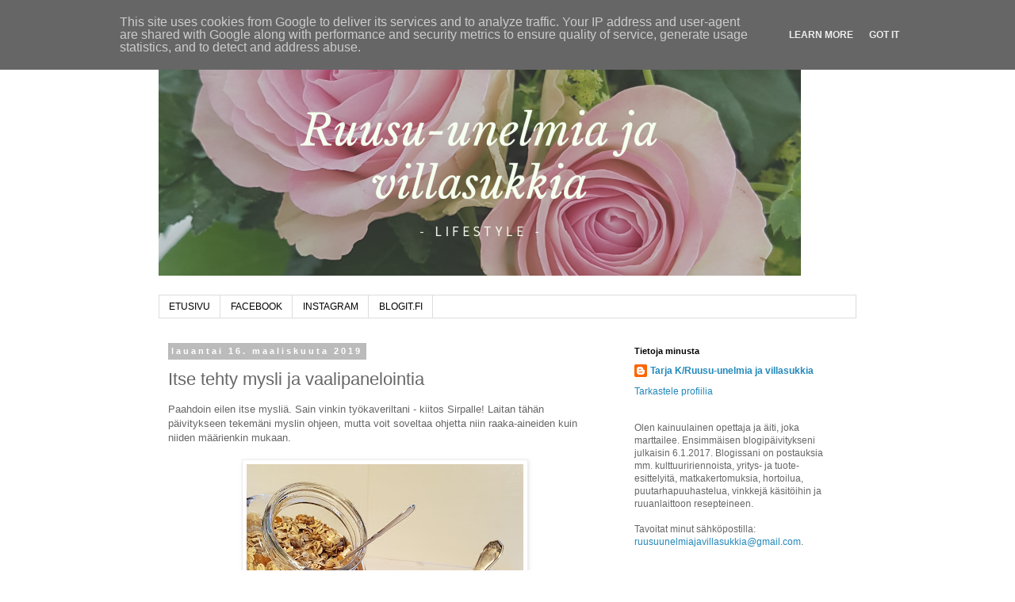

--- FILE ---
content_type: text/html; charset=UTF-8
request_url: https://www.ruusu-unelmia.fi/2019/03/itse-tehty-mysli-ja-vaalipanelointia.html
body_size: 19362
content:
<!DOCTYPE html>
<html class='v2' dir='ltr' lang='fi'>
<head>
<link href='https://www.blogger.com/static/v1/widgets/335934321-css_bundle_v2.css' rel='stylesheet' type='text/css'/>
<meta content='width=1100' name='viewport'/>
<meta content='text/html; charset=UTF-8' http-equiv='Content-Type'/>
<meta content='blogger' name='generator'/>
<link href='https://www.ruusu-unelmia.fi/favicon.ico' rel='icon' type='image/x-icon'/>
<link href='https://www.ruusu-unelmia.fi/2019/03/itse-tehty-mysli-ja-vaalipanelointia.html' rel='canonical'/>
<link rel="alternate" type="application/atom+xml" title="Ruusu-unelmia ja villasukkia - Atom" href="https://www.ruusu-unelmia.fi/feeds/posts/default" />
<link rel="alternate" type="application/rss+xml" title="Ruusu-unelmia ja villasukkia - RSS" href="https://www.ruusu-unelmia.fi/feeds/posts/default?alt=rss" />
<link rel="service.post" type="application/atom+xml" title="Ruusu-unelmia ja villasukkia - Atom" href="https://www.blogger.com/feeds/1978269306265460066/posts/default" />

<link rel="alternate" type="application/atom+xml" title="Ruusu-unelmia ja villasukkia - Atom" href="https://www.ruusu-unelmia.fi/feeds/2689024692986819227/comments/default" />
<!--Can't find substitution for tag [blog.ieCssRetrofitLinks]-->
<link href='https://blogger.googleusercontent.com/img/b/R29vZ2xl/AVvXsEjBEfO-d-GUYH8sq6ATFZKnFfLhwaX0544vGIBApH1gGxSi8yzfXzwkHF2_BfBdtn-Fpg6y3PYCQzO21PPArjuy43WNicF_Eh_j6qCEiyQdBSa0abk2392QZTmdJrN6ulRtLtV8PV38Giw/s400/Mysli+A.jpg' rel='image_src'/>
<meta content='https://www.ruusu-unelmia.fi/2019/03/itse-tehty-mysli-ja-vaalipanelointia.html' property='og:url'/>
<meta content='Itse tehty mysli ja vaalipanelointia ' property='og:title'/>
<meta content='' property='og:description'/>
<meta content='https://blogger.googleusercontent.com/img/b/R29vZ2xl/AVvXsEjBEfO-d-GUYH8sq6ATFZKnFfLhwaX0544vGIBApH1gGxSi8yzfXzwkHF2_BfBdtn-Fpg6y3PYCQzO21PPArjuy43WNicF_Eh_j6qCEiyQdBSa0abk2392QZTmdJrN6ulRtLtV8PV38Giw/w1200-h630-p-k-no-nu/Mysli+A.jpg' property='og:image'/>
<title>Ruusu-unelmia ja villasukkia: Itse tehty mysli ja vaalipanelointia </title>
<style id='page-skin-1' type='text/css'><!--
/*
-----------------------------------------------
Blogger Template Style
Name:     Simple
Designer: Blogger
URL:      www.blogger.com
----------------------------------------------- */
/* Content
----------------------------------------------- */
body {
font: normal normal 12px 'Trebuchet MS', Trebuchet, Verdana, sans-serif;
color: #666666;
background: #ffffff none repeat scroll top left;
padding: 0 0 0 0;
}
html body .region-inner {
min-width: 0;
max-width: 100%;
width: auto;
}
h2 {
font-size: 22px;
}
a:link {
text-decoration:none;
color: #2288bb;
}
a:visited {
text-decoration:none;
color: #888888;
}
a:hover {
text-decoration:underline;
color: #33aaff;
}
.body-fauxcolumn-outer .fauxcolumn-inner {
background: transparent none repeat scroll top left;
_background-image: none;
}
.body-fauxcolumn-outer .cap-top {
position: absolute;
z-index: 1;
height: 400px;
width: 100%;
}
.body-fauxcolumn-outer .cap-top .cap-left {
width: 100%;
background: transparent none repeat-x scroll top left;
_background-image: none;
}
.content-outer {
-moz-box-shadow: 0 0 0 rgba(0, 0, 0, .15);
-webkit-box-shadow: 0 0 0 rgba(0, 0, 0, .15);
-goog-ms-box-shadow: 0 0 0 #333333;
box-shadow: 0 0 0 rgba(0, 0, 0, .15);
margin-bottom: 1px;
}
.content-inner {
padding: 10px 40px;
}
.content-inner {
background-color: #ffffff;
}
/* Header
----------------------------------------------- */
.header-outer {
background: transparent none repeat-x scroll 0 -400px;
_background-image: none;
}
.Header h1 {
font: normal normal 40px 'Trebuchet MS',Trebuchet,Verdana,sans-serif;
color: #000000;
text-shadow: 0 0 0 rgba(0, 0, 0, .2);
}
.Header h1 a {
color: #000000;
}
.Header .description {
font-size: 18px;
color: #000000;
}
.header-inner .Header .titlewrapper {
padding: 22px 0;
}
.header-inner .Header .descriptionwrapper {
padding: 0 0;
}
/* Tabs
----------------------------------------------- */
.tabs-inner .section:first-child {
border-top: 0 solid #dddddd;
}
.tabs-inner .section:first-child ul {
margin-top: -1px;
border-top: 1px solid #dddddd;
border-left: 1px solid #dddddd;
border-right: 1px solid #dddddd;
}
.tabs-inner .widget ul {
background: transparent none repeat-x scroll 0 -800px;
_background-image: none;
border-bottom: 1px solid #dddddd;
margin-top: 0;
margin-left: -30px;
margin-right: -30px;
}
.tabs-inner .widget li a {
display: inline-block;
padding: .6em 1em;
font: normal normal 12px 'Trebuchet MS', Trebuchet, Verdana, sans-serif;
color: #000000;
border-left: 1px solid #ffffff;
border-right: 1px solid #dddddd;
}
.tabs-inner .widget li:first-child a {
border-left: none;
}
.tabs-inner .widget li.selected a, .tabs-inner .widget li a:hover {
color: #000000;
background-color: #eeeeee;
text-decoration: none;
}
/* Columns
----------------------------------------------- */
.main-outer {
border-top: 0 solid transparent;
}
.fauxcolumn-left-outer .fauxcolumn-inner {
border-right: 1px solid transparent;
}
.fauxcolumn-right-outer .fauxcolumn-inner {
border-left: 1px solid transparent;
}
/* Headings
----------------------------------------------- */
div.widget > h2,
div.widget h2.title {
margin: 0 0 1em 0;
font: normal bold 11px 'Trebuchet MS',Trebuchet,Verdana,sans-serif;
color: #000000;
}
/* Widgets
----------------------------------------------- */
.widget .zippy {
color: #999999;
text-shadow: 2px 2px 1px rgba(0, 0, 0, .1);
}
.widget .popular-posts ul {
list-style: none;
}
/* Posts
----------------------------------------------- */
h2.date-header {
font: normal bold 11px Arial, Tahoma, Helvetica, FreeSans, sans-serif;
}
.date-header span {
background-color: #bbbbbb;
color: #ffffff;
padding: 0.4em;
letter-spacing: 3px;
margin: inherit;
}
.main-inner {
padding-top: 35px;
padding-bottom: 65px;
}
.main-inner .column-center-inner {
padding: 0 0;
}
.main-inner .column-center-inner .section {
margin: 0 1em;
}
.post {
margin: 0 0 45px 0;
}
h3.post-title, .comments h4 {
font: normal normal 22px 'Trebuchet MS',Trebuchet,Verdana,sans-serif;
margin: .75em 0 0;
}
.post-body {
font-size: 110%;
line-height: 1.4;
position: relative;
}
.post-body img, .post-body .tr-caption-container, .Profile img, .Image img,
.BlogList .item-thumbnail img {
padding: 2px;
background: #ffffff;
border: 1px solid #eeeeee;
-moz-box-shadow: 1px 1px 5px rgba(0, 0, 0, .1);
-webkit-box-shadow: 1px 1px 5px rgba(0, 0, 0, .1);
box-shadow: 1px 1px 5px rgba(0, 0, 0, .1);
}
.post-body img, .post-body .tr-caption-container {
padding: 5px;
}
.post-body .tr-caption-container {
color: #666666;
}
.post-body .tr-caption-container img {
padding: 0;
background: transparent;
border: none;
-moz-box-shadow: 0 0 0 rgba(0, 0, 0, .1);
-webkit-box-shadow: 0 0 0 rgba(0, 0, 0, .1);
box-shadow: 0 0 0 rgba(0, 0, 0, .1);
}
.post-header {
margin: 0 0 1.5em;
line-height: 1.6;
font-size: 90%;
}
.post-footer {
margin: 20px -2px 0;
padding: 5px 10px;
color: #666666;
background-color: #eeeeee;
border-bottom: 1px solid #eeeeee;
line-height: 1.6;
font-size: 90%;
}
#comments .comment-author {
padding-top: 1.5em;
border-top: 1px solid transparent;
background-position: 0 1.5em;
}
#comments .comment-author:first-child {
padding-top: 0;
border-top: none;
}
.avatar-image-container {
margin: .2em 0 0;
}
#comments .avatar-image-container img {
border: 1px solid #eeeeee;
}
/* Comments
----------------------------------------------- */
.comments .comments-content .icon.blog-author {
background-repeat: no-repeat;
background-image: url([data-uri]);
}
.comments .comments-content .loadmore a {
border-top: 1px solid #999999;
border-bottom: 1px solid #999999;
}
.comments .comment-thread.inline-thread {
background-color: #eeeeee;
}
.comments .continue {
border-top: 2px solid #999999;
}
/* Accents
---------------------------------------------- */
.section-columns td.columns-cell {
border-left: 1px solid transparent;
}
.blog-pager {
background: transparent url(https://resources.blogblog.com/blogblog/data/1kt/simple/paging_dot.png) repeat-x scroll top center;
}
.blog-pager-older-link, .home-link,
.blog-pager-newer-link {
background-color: #ffffff;
padding: 5px;
}
.footer-outer {
border-top: 1px dashed #bbbbbb;
}
/* Mobile
----------------------------------------------- */
body.mobile  {
background-size: auto;
}
.mobile .body-fauxcolumn-outer {
background: transparent none repeat scroll top left;
}
.mobile .body-fauxcolumn-outer .cap-top {
background-size: 100% auto;
}
.mobile .content-outer {
-webkit-box-shadow: 0 0 3px rgba(0, 0, 0, .15);
box-shadow: 0 0 3px rgba(0, 0, 0, .15);
}
.mobile .tabs-inner .widget ul {
margin-left: 0;
margin-right: 0;
}
.mobile .post {
margin: 0;
}
.mobile .main-inner .column-center-inner .section {
margin: 0;
}
.mobile .date-header span {
padding: 0.1em 10px;
margin: 0 -10px;
}
.mobile h3.post-title {
margin: 0;
}
.mobile .blog-pager {
background: transparent none no-repeat scroll top center;
}
.mobile .footer-outer {
border-top: none;
}
.mobile .main-inner, .mobile .footer-inner {
background-color: #ffffff;
}
.mobile-index-contents {
color: #666666;
}
.mobile-link-button {
background-color: #2288bb;
}
.mobile-link-button a:link, .mobile-link-button a:visited {
color: #ffffff;
}
.mobile .tabs-inner .section:first-child {
border-top: none;
}
.mobile .tabs-inner .PageList .widget-content {
background-color: #eeeeee;
color: #000000;
border-top: 1px solid #dddddd;
border-bottom: 1px solid #dddddd;
}
.mobile .tabs-inner .PageList .widget-content .pagelist-arrow {
border-left: 1px solid #dddddd;
}

--></style>
<style id='template-skin-1' type='text/css'><!--
body {
min-width: 960px;
}
.content-outer, .content-fauxcolumn-outer, .region-inner {
min-width: 960px;
max-width: 960px;
_width: 960px;
}
.main-inner .columns {
padding-left: 0px;
padding-right: 310px;
}
.main-inner .fauxcolumn-center-outer {
left: 0px;
right: 310px;
/* IE6 does not respect left and right together */
_width: expression(this.parentNode.offsetWidth -
parseInt("0px") -
parseInt("310px") + 'px');
}
.main-inner .fauxcolumn-left-outer {
width: 0px;
}
.main-inner .fauxcolumn-right-outer {
width: 310px;
}
.main-inner .column-left-outer {
width: 0px;
right: 100%;
margin-left: -0px;
}
.main-inner .column-right-outer {
width: 310px;
margin-right: -310px;
}
#layout {
min-width: 0;
}
#layout .content-outer {
min-width: 0;
width: 800px;
}
#layout .region-inner {
min-width: 0;
width: auto;
}
body#layout div.add_widget {
padding: 8px;
}
body#layout div.add_widget a {
margin-left: 32px;
}
--></style>
<link href='https://www.blogger.com/dyn-css/authorization.css?targetBlogID=1978269306265460066&amp;zx=fa57b251-5a61-4975-8989-f5b3e245cf17' media='none' onload='if(media!=&#39;all&#39;)media=&#39;all&#39;' rel='stylesheet'/><noscript><link href='https://www.blogger.com/dyn-css/authorization.css?targetBlogID=1978269306265460066&amp;zx=fa57b251-5a61-4975-8989-f5b3e245cf17' rel='stylesheet'/></noscript>
<meta name='google-adsense-platform-account' content='ca-host-pub-1556223355139109'/>
<meta name='google-adsense-platform-domain' content='blogspot.com'/>

<script type="text/javascript" language="javascript">
  // Supply ads personalization default for EEA readers
  // See https://www.blogger.com/go/adspersonalization
  adsbygoogle = window.adsbygoogle || [];
  if (typeof adsbygoogle.requestNonPersonalizedAds === 'undefined') {
    adsbygoogle.requestNonPersonalizedAds = 1;
  }
</script>


<link rel="stylesheet" href="https://fonts.googleapis.com/css2?display=swap&family=Dancing+Script&family=Playfair+Display"></head>
<body class='loading variant-simplysimple'>
<div class='navbar section' id='navbar' name='Navigointipalkki'><div class='widget Navbar' data-version='1' id='Navbar1'><script type="text/javascript">
    function setAttributeOnload(object, attribute, val) {
      if(window.addEventListener) {
        window.addEventListener('load',
          function(){ object[attribute] = val; }, false);
      } else {
        window.attachEvent('onload', function(){ object[attribute] = val; });
      }
    }
  </script>
<div id="navbar-iframe-container"></div>
<script type="text/javascript" src="https://apis.google.com/js/platform.js"></script>
<script type="text/javascript">
      gapi.load("gapi.iframes:gapi.iframes.style.bubble", function() {
        if (gapi.iframes && gapi.iframes.getContext) {
          gapi.iframes.getContext().openChild({
              url: 'https://www.blogger.com/navbar/1978269306265460066?po\x3d2689024692986819227\x26origin\x3dhttps://www.ruusu-unelmia.fi',
              where: document.getElementById("navbar-iframe-container"),
              id: "navbar-iframe"
          });
        }
      });
    </script><script type="text/javascript">
(function() {
var script = document.createElement('script');
script.type = 'text/javascript';
script.src = '//pagead2.googlesyndication.com/pagead/js/google_top_exp.js';
var head = document.getElementsByTagName('head')[0];
if (head) {
head.appendChild(script);
}})();
</script>
</div></div>
<div class='body-fauxcolumns'>
<div class='fauxcolumn-outer body-fauxcolumn-outer'>
<div class='cap-top'>
<div class='cap-left'></div>
<div class='cap-right'></div>
</div>
<div class='fauxborder-left'>
<div class='fauxborder-right'></div>
<div class='fauxcolumn-inner'>
</div>
</div>
<div class='cap-bottom'>
<div class='cap-left'></div>
<div class='cap-right'></div>
</div>
</div>
</div>
<div class='content'>
<div class='content-fauxcolumns'>
<div class='fauxcolumn-outer content-fauxcolumn-outer'>
<div class='cap-top'>
<div class='cap-left'></div>
<div class='cap-right'></div>
</div>
<div class='fauxborder-left'>
<div class='fauxborder-right'></div>
<div class='fauxcolumn-inner'>
</div>
</div>
<div class='cap-bottom'>
<div class='cap-left'></div>
<div class='cap-right'></div>
</div>
</div>
</div>
<div class='content-outer'>
<div class='content-cap-top cap-top'>
<div class='cap-left'></div>
<div class='cap-right'></div>
</div>
<div class='fauxborder-left content-fauxborder-left'>
<div class='fauxborder-right content-fauxborder-right'></div>
<div class='content-inner'>
<header>
<div class='header-outer'>
<div class='header-cap-top cap-top'>
<div class='cap-left'></div>
<div class='cap-right'></div>
</div>
<div class='fauxborder-left header-fauxborder-left'>
<div class='fauxborder-right header-fauxborder-right'></div>
<div class='region-inner header-inner'>
<div class='header section' id='header' name='Otsikko'><div class='widget Header' data-version='1' id='Header1'>
<div id='header-inner'>
<a href='https://www.ruusu-unelmia.fi/' style='display: block'>
<img alt='Ruusu-unelmia ja villasukkia' height='308px; ' id='Header1_headerimg' src='https://blogger.googleusercontent.com/img/b/R29vZ2xl/AVvXsEhuObwLqkxDceiReI-1FZLMC6UyjGQTS2x9wNGAVdsVu-AW4qS1XkW8d6nCDalPoBvs2tZXBbMIlD5qUcuDw7Smfiq69cbO2szRiJduY_l5q-ETdY99r_lVmymuP-EeUk07sgqFxQxe6fU/s1600/No+t%25C3%25A4m%25C3%25A4+sitten.png' style='display: block' width='810px; '/>
</a>
<div class='descriptionwrapper'>
<p class='description'><span>
</span></p>
</div>
</div>
</div></div>
</div>
</div>
<div class='header-cap-bottom cap-bottom'>
<div class='cap-left'></div>
<div class='cap-right'></div>
</div>
</div>
</header>
<div class='tabs-outer'>
<div class='tabs-cap-top cap-top'>
<div class='cap-left'></div>
<div class='cap-right'></div>
</div>
<div class='fauxborder-left tabs-fauxborder-left'>
<div class='fauxborder-right tabs-fauxborder-right'></div>
<div class='region-inner tabs-inner'>
<div class='tabs section' id='crosscol' name='Kaikki sarakkeet'><div class='widget PageList' data-version='1' id='PageList1'>
<h2>Sivut</h2>
<div class='widget-content'>
<ul>
<li>
<a href='https://www.ruusu-unelmia.fi/'>ETUSIVU</a>
</li>
<li>
<a href='https://fi-fi.facebook.com/pages/category/Website/Ruusu-unelmia-ja-villasukkia-1647592908875085/'>FACEBOOK</a>
</li>
<li>
<a href='https://www.instagram.com/ruusu_unelmia/?hl=fi'>INSTAGRAM</a>
</li>
<li>
<a href='https://www.blogit.fi/ruusu-unelmia-ja-villasukkia'>BLOGIT.FI</a>
</li>
</ul>
<div class='clear'></div>
</div>
</div></div>
<div class='tabs no-items section' id='crosscol-overflow' name='Cross-Column 2'></div>
</div>
</div>
<div class='tabs-cap-bottom cap-bottom'>
<div class='cap-left'></div>
<div class='cap-right'></div>
</div>
</div>
<div class='main-outer'>
<div class='main-cap-top cap-top'>
<div class='cap-left'></div>
<div class='cap-right'></div>
</div>
<div class='fauxborder-left main-fauxborder-left'>
<div class='fauxborder-right main-fauxborder-right'></div>
<div class='region-inner main-inner'>
<div class='columns fauxcolumns'>
<div class='fauxcolumn-outer fauxcolumn-center-outer'>
<div class='cap-top'>
<div class='cap-left'></div>
<div class='cap-right'></div>
</div>
<div class='fauxborder-left'>
<div class='fauxborder-right'></div>
<div class='fauxcolumn-inner'>
</div>
</div>
<div class='cap-bottom'>
<div class='cap-left'></div>
<div class='cap-right'></div>
</div>
</div>
<div class='fauxcolumn-outer fauxcolumn-left-outer'>
<div class='cap-top'>
<div class='cap-left'></div>
<div class='cap-right'></div>
</div>
<div class='fauxborder-left'>
<div class='fauxborder-right'></div>
<div class='fauxcolumn-inner'>
</div>
</div>
<div class='cap-bottom'>
<div class='cap-left'></div>
<div class='cap-right'></div>
</div>
</div>
<div class='fauxcolumn-outer fauxcolumn-right-outer'>
<div class='cap-top'>
<div class='cap-left'></div>
<div class='cap-right'></div>
</div>
<div class='fauxborder-left'>
<div class='fauxborder-right'></div>
<div class='fauxcolumn-inner'>
</div>
</div>
<div class='cap-bottom'>
<div class='cap-left'></div>
<div class='cap-right'></div>
</div>
</div>
<!-- corrects IE6 width calculation -->
<div class='columns-inner'>
<div class='column-center-outer'>
<div class='column-center-inner'>
<div class='main section' id='main' name='Ensisijainen'><div class='widget Blog' data-version='1' id='Blog1'>
<div class='blog-posts hfeed'>

          <div class="date-outer">
        
<h2 class='date-header'><span>lauantai 16. maaliskuuta 2019</span></h2>

          <div class="date-posts">
        
<div class='post-outer'>
<div class='post hentry uncustomized-post-template' itemprop='blogPost' itemscope='itemscope' itemtype='http://schema.org/BlogPosting'>
<meta content='https://blogger.googleusercontent.com/img/b/R29vZ2xl/AVvXsEjBEfO-d-GUYH8sq6ATFZKnFfLhwaX0544vGIBApH1gGxSi8yzfXzwkHF2_BfBdtn-Fpg6y3PYCQzO21PPArjuy43WNicF_Eh_j6qCEiyQdBSa0abk2392QZTmdJrN6ulRtLtV8PV38Giw/s400/Mysli+A.jpg' itemprop='image_url'/>
<meta content='1978269306265460066' itemprop='blogId'/>
<meta content='2689024692986819227' itemprop='postId'/>
<a name='2689024692986819227'></a>
<h3 class='post-title entry-title' itemprop='name'>
Itse tehty mysli ja vaalipanelointia 
</h3>
<div class='post-header'>
<div class='post-header-line-1'></div>
</div>
<div class='post-body entry-content' id='post-body-2689024692986819227' itemprop='description articleBody'>
Paahdoin eilen itse mysliä. Sain vinkin työkaveriltani - kiitos Sirpalle! Laitan tähän päivitykseen tekemäni myslin ohjeen, mutta voit soveltaa ohjetta niin raaka-aineiden kuin niiden määrienkin mukaan. <br />
<br />
<div class="separator" style="clear: both; text-align: center;"><a href="https://blogger.googleusercontent.com/img/b/R29vZ2xl/AVvXsEjBEfO-d-GUYH8sq6ATFZKnFfLhwaX0544vGIBApH1gGxSi8yzfXzwkHF2_BfBdtn-Fpg6y3PYCQzO21PPArjuy43WNicF_Eh_j6qCEiyQdBSa0abk2392QZTmdJrN6ulRtLtV8PV38Giw/s1600/Mysli+A.jpg" imageanchor="1" style="margin-left: 1em; margin-right: 1em;"><img border="0" data-original-height="1600" data-original-width="1397" height="400" src="https://blogger.googleusercontent.com/img/b/R29vZ2xl/AVvXsEjBEfO-d-GUYH8sq6ATFZKnFfLhwaX0544vGIBApH1gGxSi8yzfXzwkHF2_BfBdtn-Fpg6y3PYCQzO21PPArjuy43WNicF_Eh_j6qCEiyQdBSa0abk2392QZTmdJrN6ulRtLtV8PV38Giw/s400/Mysli+A.jpg" width="349" /></a></div><br />
<b>Itse tehty mysli</b> <br />
<br />
6 dl isoja kaurahiutaleita <br />
1 dl veitsellä paloiteltuja cashew-pähkinöitä <br />
1,5 dl auringonkukan siemeniä <br />
1 dl cia-siemeniä<br />
1 dl mantelirouhetta<br />
2 rkl juoksevaa hunajaa<br />
3 rkl rypsiöljyä<br />
2-3 tl kanelia<br />
1 rkl ruokokidesokeria<br />
1,5 dl kuivattuja aprikooseja<br />
<br />
<div class="separator" style="clear: both; text-align: center;"><a href="https://blogger.googleusercontent.com/img/b/R29vZ2xl/AVvXsEjkEKGWvO8eqMs-4E456bPQOCoS76E5VDUXCRSBek3_N38gJ3DKgYEualAGNE5nah4dilzKnbcJNg6bGIaPxLIDx8d6n7EUdv2IJioItBCsxtjgqbmva6tyAIX5PmZrE1mlwaspJ9FaPjk/s1600/Mysli+2.jpg" imageanchor="1" style="margin-left: 1em; margin-right: 1em;"><img border="0" data-original-height="1600" data-original-width="1200" height="400" src="https://blogger.googleusercontent.com/img/b/R29vZ2xl/AVvXsEjkEKGWvO8eqMs-4E456bPQOCoS76E5VDUXCRSBek3_N38gJ3DKgYEualAGNE5nah4dilzKnbcJNg6bGIaPxLIDx8d6n7EUdv2IJioItBCsxtjgqbmva6tyAIX5PmZrE1mlwaspJ9FaPjk/s400/Mysli+2.jpg" width="300" /></a></div><br />
1) Sekoita pähkinät, siemenet ja kaurahiutaleet kulhossa.<br />
<br />
2) Sekoita toisessa kulhossa hunaja, kaneli ja öljy.<br />
<br />
3) Sekoita öljyseos kuiviin aineisiin.<br />
<br />
4) Levitä seos leivinpaperin päälle leivinpellille ja paahda mysliä 175-asteisessa uunissa n. 15 minuuttia. Kääntele mysliä paahtamisen aikana.<br />
<br />
5) Lisää pilkotut aprikoosit paahdettuun mysliin.<br />
<br />
<div class="separator" style="clear: both; text-align: center;"><a href="https://blogger.googleusercontent.com/img/b/R29vZ2xl/AVvXsEjWfOCTfNr8xe6i3rpJh4BdD9VJ6KwYrrYEp1IkLwu4JLvCqz3ThtuWd7Gwa7IUdDUC-2-EJ7mvcdVZlYD8rtLej5JziSmTlAAyP4q4I1rqa82eOr9CwpozXbtsfTzY2wsbKtbFgRDJ994/s1600/OAJ+1.jpg" imageanchor="1" style="margin-left: 1em; margin-right: 1em;"><img border="0" data-original-height="990" data-original-width="1600" height="248" src="https://blogger.googleusercontent.com/img/b/R29vZ2xl/AVvXsEjWfOCTfNr8xe6i3rpJh4BdD9VJ6KwYrrYEp1IkLwu4JLvCqz3ThtuWd7Gwa7IUdDUC-2-EJ7mvcdVZlYD8rtLej5JziSmTlAAyP4q4I1rqa82eOr9CwpozXbtsfTzY2wsbKtbFgRDJ994/s400/OAJ+1.jpg" width="400" /></a></div><br />
<div class="separator" style="clear: both; text-align: center;"><a href="https://blogger.googleusercontent.com/img/b/R29vZ2xl/AVvXsEjzm4WAbtKU1kA_dHVW-DBoh7wWwXYE4GIR_QJC2uuccPO3p6IcFZpdIWqCyvTHl2AI9cMsSjGstS6BdcivPxtMes0tHULnPTNkzRcGoexd1yyMeUwQI87vGxfeUjPA2Snqjv4VENszhkE/s1600/OAJ+2.jpg" imageanchor="1" style="margin-left: 1em; margin-right: 1em;"><img border="0" data-original-height="1200" data-original-width="1600" height="300" src="https://blogger.googleusercontent.com/img/b/R29vZ2xl/AVvXsEjzm4WAbtKU1kA_dHVW-DBoh7wWwXYE4GIR_QJC2uuccPO3p6IcFZpdIWqCyvTHl2AI9cMsSjGstS6BdcivPxtMes0tHULnPTNkzRcGoexd1yyMeUwQI87vGxfeUjPA2Snqjv4VENszhkE/s400/OAJ+2.jpg" width="400" /></a></div><br />
<div class="separator" style="clear: both; text-align: center;"><a href="https://blogger.googleusercontent.com/img/b/R29vZ2xl/AVvXsEhGmeeuiP7ZcF9OZoS4Iu4wpQGahHorU-jfeEP-7965UI4KRm6cSa6p5ZIPH8dyAJHEKS4tCJeH7vaerTk5ovmu-e7DGVuF8BIlITHZfzha3RWZJevwmQNPVFxbems9gEZbMYwDuCOEBCU/s1600/OAJ+3.jpg" imageanchor="1" style="margin-left: 1em; margin-right: 1em;"><img border="0" data-original-height="1200" data-original-width="1600" height="300" src="https://blogger.googleusercontent.com/img/b/R29vZ2xl/AVvXsEhGmeeuiP7ZcF9OZoS4Iu4wpQGahHorU-jfeEP-7965UI4KRm6cSa6p5ZIPH8dyAJHEKS4tCJeH7vaerTk5ovmu-e7DGVuF8BIlITHZfzha3RWZJevwmQNPVFxbems9gEZbMYwDuCOEBCU/s400/OAJ+3.jpg" width="400" /></a></div><br />
Illalla kävin oaj:n After Work-vaalipaneelissa. Olipa hienosti järjestetty tilaisuus! Paneelissa oli keskustelemassa kansanedustajaehdokkaita kaikista puolueista. Paneelissa keskusteltiin opetuksesta, kasvatuksesta ja koulutuksesta varhaiskasvatuksesta toisen asteen koulutukseen. Opettajien pecha kucha-esitykset (=tiivis esitys, jossa asia kerrotaan kuvien avulla niin, että jokaisesta kuvasta jutellaan/kerrotaan 20 sekuntia) kertoivat opettajien antoisasta ja monenkirjavavuutensa vuoksi haastavasta työstä. Eläkkeellä olevan opettajan puheenvuoro muistutti kansanedustajaehdokkaita huomioimaan myös eläkeläiset.<br />
<br />
Marttajärjestö on perustamisestaan saakka ollut virallisesti poliittisesti sitoutumaton liike. Sitoutumattomuudesta huolimatta järjestöllä on ollut vahva linkki politiikkaan ja järjestössä on toiminut ja toimii aktiivisesti useita poliitikkoja.   <br />
<br />
Marttajärjestön eduskuntavaalitavoitteet 2019 ovat:<br />
<br />
1. Kolmannen sektorin rooli ja aseman turvaaminen<br />
2. Kestävä arki<br />
3. Ruoka<br />
4. Tasa-arvo ja yhdenvertaisuus<br />
<br />
Näihin tavoitteisiin voit tutustua tarkemmin klikkaamalla <a href="http://www.martat.fi/martat/marttajarjesto/yhteiskunta-ja-vaikuttaminen/eduskuntavaalit-2019/">TÄSTÄ</a>.<br />
<br />
Vaikka Marttajärjestöllä on eduskuntavaalitavoitteensa, ei marttailloissa politikoida ja jokaisella martalla voi olla omat vaalitavoitteensa ja ajatuksensa tärkeiksi kokemistaan teemoista. <br />
<br />
<div class="separator" style="clear: both; text-align: center;"><a href="https://blogger.googleusercontent.com/img/b/R29vZ2xl/AVvXsEg1htbY_l8TPTXfQs7wfAKGWz7GFxbuyYVm5eCJ33PjoAjWVQ8A65dXNyxuDMWSDqgQ6hB5mLEWzTizEHltDl-dXqiCuLBljFkVci8xl5MHC9IE4tgU3AYGWARXmi29mm9BGlo3Aum7ByE/s1600/Mysli+1.jpg" imageanchor="1" style="margin-left: 1em; margin-right: 1em;"><img border="0" data-original-height="1600" data-original-width="1057" height="400" src="https://blogger.googleusercontent.com/img/b/R29vZ2xl/AVvXsEg1htbY_l8TPTXfQs7wfAKGWz7GFxbuyYVm5eCJ33PjoAjWVQ8A65dXNyxuDMWSDqgQ6hB5mLEWzTizEHltDl-dXqiCuLBljFkVci8xl5MHC9IE4tgU3AYGWARXmi29mm9BGlo3Aum7ByE/s400/Mysli+1.jpg" width="264" /></a></div><br />
Mukavaa viikonloppua!
<div style='clear: both;'></div>
</div>
<div class='post-footer'>
<div class='post-footer-line post-footer-line-1'>
<span class='post-author vcard'>
Posted by
<span class='fn' itemprop='author' itemscope='itemscope' itemtype='http://schema.org/Person'>
<meta content='https://www.blogger.com/profile/12749168537600568804' itemprop='url'/>
<a class='g-profile' href='https://www.blogger.com/profile/12749168537600568804' rel='author' title='author profile'>
<span itemprop='name'>Tarja K/Ruusu-unelmia ja villasukkia</span>
</a>
</span>
</span>
<span class='post-timestamp'>
at
<meta content='https://www.ruusu-unelmia.fi/2019/03/itse-tehty-mysli-ja-vaalipanelointia.html' itemprop='url'/>
<a class='timestamp-link' href='https://www.ruusu-unelmia.fi/2019/03/itse-tehty-mysli-ja-vaalipanelointia.html' rel='bookmark' title='permanent link'><abbr class='published' itemprop='datePublished' title='2019-03-16T06:00:00Z'>06:00</abbr></a>
</span>
<span class='post-comment-link'>
</span>
<span class='post-icons'>
</span>
<div class='post-share-buttons goog-inline-block'>
<a class='goog-inline-block share-button sb-email' href='https://www.blogger.com/share-post.g?blogID=1978269306265460066&postID=2689024692986819227&target=email' target='_blank' title='Kohteen lähettäminen sähköpostitse'><span class='share-button-link-text'>Kohteen lähettäminen sähköpostitse</span></a><a class='goog-inline-block share-button sb-blog' href='https://www.blogger.com/share-post.g?blogID=1978269306265460066&postID=2689024692986819227&target=blog' onclick='window.open(this.href, "_blank", "height=270,width=475"); return false;' target='_blank' title='Bloggaa tästä!'><span class='share-button-link-text'>Bloggaa tästä!</span></a><a class='goog-inline-block share-button sb-twitter' href='https://www.blogger.com/share-post.g?blogID=1978269306265460066&postID=2689024692986819227&target=twitter' target='_blank' title='Jaa X:ssä'><span class='share-button-link-text'>Jaa X:ssä</span></a><a class='goog-inline-block share-button sb-facebook' href='https://www.blogger.com/share-post.g?blogID=1978269306265460066&postID=2689024692986819227&target=facebook' onclick='window.open(this.href, "_blank", "height=430,width=640"); return false;' target='_blank' title='Jaa Facebookiin'><span class='share-button-link-text'>Jaa Facebookiin</span></a><a class='goog-inline-block share-button sb-pinterest' href='https://www.blogger.com/share-post.g?blogID=1978269306265460066&postID=2689024692986819227&target=pinterest' target='_blank' title='Jaa Pinterestiin'><span class='share-button-link-text'>Jaa Pinterestiin</span></a>
</div>
</div>
<div class='post-footer-line post-footer-line-2'>
<span class='post-labels'>
Labels:
<a href='https://www.ruusu-unelmia.fi/search/label/arkiruoka' rel='tag'>arkiruoka</a>,
<a href='https://www.ruusu-unelmia.fi/search/label/arkiruokaon%20j%C3%A4rkiruokaa' rel='tag'>arkiruokaon järkiruokaa</a>,
<a href='https://www.ruusu-unelmia.fi/search/label/itsetehty%20mysli' rel='tag'>itsetehty mysli</a>,
<a href='https://www.ruusu-unelmia.fi/search/label/Martat%20ja%20eduskuntavaalit%202019' rel='tag'>Martat ja eduskuntavaalit 2019</a>,
<a href='https://www.ruusu-unelmia.fi/search/label/marttablogi' rel='tag'>marttablogi</a>,
<a href='https://www.ruusu-unelmia.fi/search/label/marttailu' rel='tag'>marttailu</a>,
<a href='https://www.ruusu-unelmia.fi/search/label/marttailua' rel='tag'>marttailua</a>,
<a href='https://www.ruusu-unelmia.fi/search/label/oaj%20vaalipaneeli' rel='tag'>oaj vaalipaneeli</a>,
<a href='https://www.ruusu-unelmia.fi/search/label/politiikka' rel='tag'>politiikka</a>,
<a href='https://www.ruusu-unelmia.fi/search/label/resepti' rel='tag'>resepti</a>,
<a href='https://www.ruusu-unelmia.fi/search/label/tapahtuma' rel='tag'>tapahtuma</a>,
<a href='https://www.ruusu-unelmia.fi/search/label/yhteiskunta%20ja%20vaikuttaminen' rel='tag'>yhteiskunta ja vaikuttaminen</a>
</span>
</div>
<div class='post-footer-line post-footer-line-3'>
<span class='post-location'>
</span>
</div>
</div>
</div>
<div class='comments' id='comments'>
<a name='comments'></a>
<h4>Ei kommentteja:</h4>
<div id='Blog1_comments-block-wrapper'>
<dl class='avatar-comment-indent' id='comments-block'>
</dl>
</div>
<p class='comment-footer'>
<div class='comment-form'>
<a name='comment-form'></a>
<h4 id='comment-post-message'>Lähetä kommentti</h4>
<p>Ilahdun kommenteista! </p>
<a href='https://www.blogger.com/comment/frame/1978269306265460066?po=2689024692986819227&hl=fi&saa=85391&origin=https://www.ruusu-unelmia.fi' id='comment-editor-src'></a>
<iframe allowtransparency='true' class='blogger-iframe-colorize blogger-comment-from-post' frameborder='0' height='410px' id='comment-editor' name='comment-editor' src='' width='100%'></iframe>
<script src='https://www.blogger.com/static/v1/jsbin/2830521187-comment_from_post_iframe.js' type='text/javascript'></script>
<script type='text/javascript'>
      BLOG_CMT_createIframe('https://www.blogger.com/rpc_relay.html');
    </script>
</div>
</p>
</div>
</div>

        </div></div>
      
</div>
<div class='blog-pager' id='blog-pager'>
<span id='blog-pager-newer-link'>
<a class='blog-pager-newer-link' href='https://www.ruusu-unelmia.fi/2019/03/paljon-onnea-kainuun-martat.html' id='Blog1_blog-pager-newer-link' title='Uudempi teksti'>Uudempi teksti</a>
</span>
<span id='blog-pager-older-link'>
<a class='blog-pager-older-link' href='https://www.ruusu-unelmia.fi/2019/03/usean-ihmisen-tekemat-pienet-muutokset.html' id='Blog1_blog-pager-older-link' title='Vanhempi viesti'>Vanhempi viesti</a>
</span>
<a class='home-link' href='https://www.ruusu-unelmia.fi/'>Etusivu</a>
</div>
<div class='clear'></div>
<div class='post-feeds'>
<div class='feed-links'>
Tilaa:
<a class='feed-link' href='https://www.ruusu-unelmia.fi/feeds/2689024692986819227/comments/default' target='_blank' type='application/atom+xml'>Lähetä kommentteja (Atom)</a>
</div>
</div>
</div></div>
</div>
</div>
<div class='column-left-outer'>
<div class='column-left-inner'>
<aside>
</aside>
</div>
</div>
<div class='column-right-outer'>
<div class='column-right-inner'>
<aside>
<div class='sidebar section' id='sidebar-right-1'><div class='widget Profile' data-version='1' id='Profile1'>
<h2>Tietoja minusta</h2>
<div class='widget-content'>
<dl class='profile-datablock'>
<dt class='profile-data'>
<a class='profile-name-link g-profile' href='https://www.blogger.com/profile/12749168537600568804' rel='author' style='background-image: url(//www.blogger.com/img/logo-16.png);'>
Tarja K/Ruusu-unelmia ja villasukkia
</a>
</dt>
</dl>
<a class='profile-link' href='https://www.blogger.com/profile/12749168537600568804' rel='author'>Tarkastele profiilia</a>
<div class='clear'></div>
</div>
</div><div class='widget Text' data-version='1' id='Text1'>
<div class='widget-content'>
<div><span =""  style="font-size:100%;">Olen kainuulainen opettaja ja äiti, joka marttailee. Ensimmäisen blogipäivitykseni julkaisin 6.1.2017. Blogissani on postauksia mm. kulttuuririennoista, yritys- ja tuote-esittelyitä, matkakertomuksia, hortoilua, puutarhapuuhastelua, vinkkejä käsitöihin ja ruuanlaittoon resepteineen.</span></div><div><br /></div><div> Tavoitat minut sähköpostilla: <a href="mailto:ruusuunelmiajavillasukkia@gmail.com" style="font-size: 100%;">ruusuunelmiajavillasukkia@gmail.com</a><span =""  style="font-size:100%;">.</span><div><br /></div></div><div><br /></div><div>Tervetuloa seuraamaan marttaelämääni!</div>
</div>
<div class='clear'></div>
</div><div class='widget Text' data-version='1' id='Text2'>
<h2 class='title'>Voit seurata blogiani myös täältä</h2>
<div class='widget-content'>
<a href="https://www.blogit.fi/ruusu-unelmia-ja-villasukkia/seuraa" target="_blank">  <img border="0" src="https://www.blogit.fi/blogit-150x60.png" / /></a><br /><br /><br />
</div>
<div class='clear'></div>
</div><div class='widget HTML' data-version='1' id='HTML1'>
<h2 class='title'>INSTAGRAM @RUUSU_UNELMIA</h2>
<div class='widget-content'>
<!-- SnapWidget -->
<iframe src="https://snapwidget.com/embed/957089" class="snapwidget-widget" allowtransparency="true" frameborder="0" scrolling="no" style="border:none; overflow:hidden;  width:480px; height:160px"></iframe>
</div>
<div class='clear'></div>
</div><div class='widget PopularPosts' data-version='1' id='PopularPosts1'>
<h2>Kuukauden suosituimmat</h2>
<div class='widget-content popular-posts'>
<ul>
<li>
<div class='item-content'>
<div class='item-thumbnail'>
<a href='https://www.ruusu-unelmia.fi/2022/09/neulepipo.html' target='_blank'>
<img alt='' border='0' src='https://blogger.googleusercontent.com/img/b/R29vZ2xl/AVvXsEioO0EHH1MIHApAVM7dZn3vYylFBb6x46BddwgF9TDV6Za3PipIk5INSoOOuf3l62vAf6REZj10q03aI6DO3PX-oEIIa7jv9jnsIqgvjJa0hl9IW5-OiAAyUPJd0vYrH23UqOqv-iKq1bZe-xfifWxAUXhgurMtlD5LBXH7GEoLdy32zB1AoEUYqVfs/w72-h72-p-k-no-nu/20220924_171135.jpg'/>
</a>
</div>
<div class='item-title'><a href='https://www.ruusu-unelmia.fi/2022/09/neulepipo.html'>Neulepipo</a></div>
<div class='item-snippet'>Olen valmis syksyn viileisiin päiviin - neuloin pipon. Tämän pipon neulomiseen ei kovin kauaa mennyt. Tässä on peruspiponi ohje: Neulepipo P...</div>
</div>
<div style='clear: both;'></div>
</li>
<li>
<div class='item-content'>
<div class='item-thumbnail'>
<a href='https://www.ruusu-unelmia.fi/2018/01/herkullisia-rieskoja-joululaatikoista.html' target='_blank'>
<img alt='' border='0' src='https://blogger.googleusercontent.com/img/b/R29vZ2xl/AVvXsEi32E5jQKuA1NDMMRY9omrR-6PFjv0pyt0IhdjuZ6049k-BVtT-xuG9bqCNFKY8BusiHtNxWj4bhkNFbIHY8O6JgcPTUGVS08H1-9aV_TWkFXgiJC8wAEkLSYapZYV7kKyX2Uq2eapBAnP4/w72-h72-p-k-no-nu/Joululaatikkorieskat+A.jpg'/>
</a>
</div>
<div class='item-title'><a href='https://www.ruusu-unelmia.fi/2018/01/herkullisia-rieskoja-joululaatikoista.html'>Herkullisia rieskoja joululaatikoista - joululaatikkorieskat</a></div>
<div class='item-snippet'> Joululoman arkiaamu. Hymyilyttää, kuinka haastavaa hyggeily tänä aamuna on. Vuodenvaihteen viikonloppu meni ihan hyggeillessä ja tästä joht...</div>
</div>
<div style='clear: both;'></div>
</li>
<li>
<div class='item-content'>
<div class='item-thumbnail'>
<a href='https://www.ruusu-unelmia.fi/2022/03/pyllytin-x-2.html' target='_blank'>
<img alt='' border='0' src='https://blogger.googleusercontent.com/img/a/AVvXsEj8LjdVg791BpyZZ6uGnP8WFt7oTVoq6o7li1zch_Z9OLVJRjE6xFzcnteWvyJCzYbUXedJWK8dHafAdCjBP8edHVncTf0KtXqc_ObZCtDdSiKsuWfhKLShgw6iTm1Npyd4chEAaj9exKasZ5wCIPvfpNbImLzq17uCAE0BsS7vzqJ7BR8ShkQbZ8b9=w72-h72-p-k-no-nu'/>
</a>
</div>
<div class='item-title'><a href='https://www.ruusu-unelmia.fi/2022/03/pyllytin-x-2.html'>Pyllytin x 2</a></div>
<div class='item-snippet'>&#160; Pyllytin vaaleanpunaisella villiruusu-twistillä Hiihtoloman ensimmäinen neule on valmis! Se on pyllytin vaaleanpunaisella villiruusu-twist...</div>
</div>
<div style='clear: both;'></div>
</li>
<li>
<div class='item-content'>
<div class='item-thumbnail'>
<a href='https://www.ruusu-unelmia.fi/2022/01/minari-peputin-vai-pyllytin.html' target='_blank'>
<img alt='' border='0' src='https://blogger.googleusercontent.com/img/a/AVvXsEiZT2oeAMz3sjrCoTn7E1Wkmj7FoA-DpKuuw11Sxb-n13be2xvCIIbOib3U6ohUv1qXLWhHhkXwHvr_I70SY5l6NC6nb47a_GYKzBP2KUYW6dhAWYFIkNTB9SGXrE83zqKKnxNrGhphS8SEqnD1pSoXpz7XUGat0IcuQbOAPT00g0cTBln_7SWIv6ag=w72-h72-p-k-no-nu'/>
</a>
</div>
<div class='item-title'><a href='https://www.ruusu-unelmia.fi/2022/01/minari-peputin-vai-pyllytin.html'>Minari, peputin vai pyllytin?</a></div>
<div class='item-snippet'>Joulua on vietetty oikein huolella ja perinteisin tavoin. Loppiaisena laitamme yleensä joulukoristeet laatikoihin ja nostettaan joulukuusi p...</div>
</div>
<div style='clear: both;'></div>
</li>
<li>
<div class='item-content'>
<div class='item-thumbnail'>
<a href='https://www.ruusu-unelmia.fi/2021/01/itse-tehty-linnunruoka.html' target='_blank'>
<img alt='' border='0' src='https://blogger.googleusercontent.com/img/b/R29vZ2xl/AVvXsEiw8AkIAT48P8ojcGhHIgf-gTwnUxDegszpshWJKJPyxOMWDoKVM67j-Q1Yq3yPUYhnGy5HfgSFjER5YmM263Dar-n2PNYQTZ10c1xHp9zTVpVLf_81c9cn8_5TMTdv39QIn5OH9BqanEU/w72-h72-p-k-no-nu/Linnunruoka+kahvikuppi.jpg'/>
</a>
</div>
<div class='item-title'><a href='https://www.ruusu-unelmia.fi/2021/01/itse-tehty-linnunruoka.html'>Itse tehty linnunruoka  </a></div>
<div class='item-snippet'>Linnunruoan tekeminen on helppoa ja kivaa puuhaa! Linnunruuan tarjoiluastiana voi käyttää vanhoja astioita; kahvikupeista ja kukkaruukkuja s...</div>
</div>
<div style='clear: both;'></div>
</li>
<li>
<div class='item-content'>
<div class='item-thumbnail'>
<a href='https://www.ruusu-unelmia.fi/2022/10/neulo-ja-auta-kipsinsuojasukka-ohje.html' target='_blank'>
<img alt='' border='0' src='https://blogger.googleusercontent.com/img/a/AVvXsEi4foaOGR4878CFW6U8lOsq1pVahOlP2ylbJ_baMek0b4MnCLdUTGjfu13cPvp6Yj9kYNSCNfCp_eaGPKLSsdEnQSlFvyui_J2LpI09PYBravlKCffx-p996S3s7Zhwj5xFQnJ93_zXw27XRwgoMWhDSDAnccrIQ_LQ-qtk-2-Opho02rUczHNycXrc=w72-h72-p-k-no-nu'/>
</a>
</div>
<div class='item-title'><a href='https://www.ruusu-unelmia.fi/2022/10/neulo-ja-auta-kipsinsuojasukka-ohje.html'>Neulo ja auta -  kipsinsuojasukka (ohje)</a></div>
<div class='item-snippet'>Variskankaan Martat saivat avustuspyynnön kajaanilaiselta Pohjois-Suomen Ukraina-seuralta.&#160; Nyt tarvitaan lasten tavallisia sukkia seka&#776; vil...</div>
</div>
<div style='clear: both;'></div>
</li>
<li>
<div class='item-content'>
<div class='item-thumbnail'>
<a href='https://www.ruusu-unelmia.fi/2019/12/karpalochutney.html' target='_blank'>
<img alt='' border='0' src='https://blogger.googleusercontent.com/img/b/R29vZ2xl/AVvXsEhEdo6kWgzxEexjASsoADztjPnV-edLJO_zrt2kmnz_y2RnH4sEx92FbmowM5ZwIryAkkNOIvDV_JnKF5IVo9BuvxgbRED5kIsIff4Ju8cbmOiaeaHjzDXNCIDpxBll5CFuv-eMDtP6lqQ/w72-h72-p-k-no-nu/Kiisseli+5.jpg'/>
</a>
</div>
<div class='item-title'><a href='https://www.ruusu-unelmia.fi/2019/12/karpalochutney.html'>Karpalokiisseli ja kanelikermavaahto</a></div>
<div class='item-snippet'>Tein Tilkuista totta-blogin Irman  inspiroimana karpalokiisseliä. Irma oli kommentoinut Ohrapuuroa ja puolukkaa, juuri oikeenlaista kemiaa -...</div>
</div>
<div style='clear: both;'></div>
</li>
<li>
<div class='item-content'>
<div class='item-thumbnail'>
<a href='https://www.ruusu-unelmia.fi/2021/05/pullavanukas.html' target='_blank'>
<img alt='' border='0' src='https://blogger.googleusercontent.com/img/b/R29vZ2xl/AVvXsEh9UW76R6g4MGraEaqodmYmt7PSXRemXYmweGLi38ssPuw4gjfI5Di7BJsWuBpWHJN1GADNSBnN5wBOqTLXVnk5uEJmr462bXxRR0BXXx-Tvh9Nspk2mPb4M50tiIvHLiZF9VCxKroX4hw/w72-h72-p-k-no-nu/20210528_141149.jpg'/>
</a>
</div>
<div class='item-title'><a href='https://www.ruusu-unelmia.fi/2021/05/pullavanukas.html'>Pullavanukas </a></div>
<div class='item-snippet'>Viikonloppu ja sääennusteen mukaan pitäisi sään lämmetä. Toissa aamuna satoi lunta, mutta maa ei jäänyt enää lumipeitteen alle. Lumisade ei ...</div>
</div>
<div style='clear: both;'></div>
</li>
<li>
<div class='item-content'>
<div class='item-thumbnail'>
<a href='https://www.ruusu-unelmia.fi/2023/01/kirjoneulehame.html' target='_blank'>
<img alt='' border='0' src='https://blogger.googleusercontent.com/img/b/R29vZ2xl/AVvXsEi1IcSj5flPq-QwzGVU7GboLOUYv0KD2V4vzJGAHBpZ1_nO9d0H6HzJWO6Rjeq53jEhZIXkRMqx3Q4ZejYUHkQZ8xRGXr10eG9E-1rYz0JCtCRUFFM6ONiYgjP6pv_Fu2eXzYjjvnIPa5zaFSLYOPd3giptDXKI_dmzyQznddA-OZk9CdtNS8dfStzX/w72-h72-p-k-no-nu/20230108_145051.jpg'/>
</a>
</div>
<div class='item-title'><a href='https://www.ruusu-unelmia.fi/2023/01/kirjoneulehame.html'>Kirjoneulehame </a></div>
<div class='item-snippet'>On joululoman viimeinen päivä ja huomenna alkaa arkinen aherrus. Paluu normaaliin arkiseen aikatauluun sujuu pehmeästi, sillä maanantai ilta...</div>
</div>
<div style='clear: both;'></div>
</li>
<li>
<div class='item-content'>
<div class='item-thumbnail'>
<a href='https://www.ruusu-unelmia.fi/2020/01/suklaa-banaanikaaretorttu.html' target='_blank'>
<img alt='' border='0' src='https://blogger.googleusercontent.com/img/b/R29vZ2xl/AVvXsEgcbC086nrcyjDqmzzYN0JJoUEibXIKLTBBpGpuj4lme7wJGTa2krmPa3MaHhGZICdrv5hOzsgfU4qkVuXsFHzQ_rX4VQHYtKhftVcEEMCYDI023IfNQG9fFMDUA8n8h2g5UjNaQS4fc0M/w72-h72-p-k-no-nu/K%25C3%25A4%25C3%25A4retorttu.jpg'/>
</a>
</div>
<div class='item-title'><a href='https://www.ruusu-unelmia.fi/2020/01/suklaa-banaanikaaretorttu.html'>Suklaa-banaanikääretorttu</a></div>
<div class='item-snippet'>Eilen töiden jälkeen oli kotona mukava yllätys, kun tytär oli leiponut kääretorttua. Kääretortun suklainen maku tuli taikinaan sekoitetusta ...</div>
</div>
<div style='clear: both;'></div>
</li>
</ul>
<div class='clear'></div>
</div>
</div><div class='widget BlogArchive' data-version='1' id='BlogArchive1'>
<h2>Blogiarkisto</h2>
<div class='widget-content'>
<div id='ArchiveList'>
<div id='BlogArchive1_ArchiveList'>
<ul class='hierarchy'>
<li class='archivedate collapsed'>
<a class='toggle' href='javascript:void(0)'>
<span class='zippy'>

        &#9658;&#160;
      
</span>
</a>
<a class='post-count-link' href='https://www.ruusu-unelmia.fi/2025/'>
2025
</a>
<span class='post-count' dir='ltr'>(1)</span>
<ul class='hierarchy'>
<li class='archivedate collapsed'>
<a class='toggle' href='javascript:void(0)'>
<span class='zippy'>

        &#9658;&#160;
      
</span>
</a>
<a class='post-count-link' href='https://www.ruusu-unelmia.fi/2025/12/'>
joulukuuta
</a>
<span class='post-count' dir='ltr'>(1)</span>
</li>
</ul>
</li>
</ul>
<ul class='hierarchy'>
<li class='archivedate collapsed'>
<a class='toggle' href='javascript:void(0)'>
<span class='zippy'>

        &#9658;&#160;
      
</span>
</a>
<a class='post-count-link' href='https://www.ruusu-unelmia.fi/2024/'>
2024
</a>
<span class='post-count' dir='ltr'>(9)</span>
<ul class='hierarchy'>
<li class='archivedate collapsed'>
<a class='toggle' href='javascript:void(0)'>
<span class='zippy'>

        &#9658;&#160;
      
</span>
</a>
<a class='post-count-link' href='https://www.ruusu-unelmia.fi/2024/06/'>
kesäkuuta
</a>
<span class='post-count' dir='ltr'>(1)</span>
</li>
</ul>
<ul class='hierarchy'>
<li class='archivedate collapsed'>
<a class='toggle' href='javascript:void(0)'>
<span class='zippy'>

        &#9658;&#160;
      
</span>
</a>
<a class='post-count-link' href='https://www.ruusu-unelmia.fi/2024/05/'>
toukokuuta
</a>
<span class='post-count' dir='ltr'>(1)</span>
</li>
</ul>
<ul class='hierarchy'>
<li class='archivedate collapsed'>
<a class='toggle' href='javascript:void(0)'>
<span class='zippy'>

        &#9658;&#160;
      
</span>
</a>
<a class='post-count-link' href='https://www.ruusu-unelmia.fi/2024/04/'>
huhtikuuta
</a>
<span class='post-count' dir='ltr'>(3)</span>
</li>
</ul>
<ul class='hierarchy'>
<li class='archivedate collapsed'>
<a class='toggle' href='javascript:void(0)'>
<span class='zippy'>

        &#9658;&#160;
      
</span>
</a>
<a class='post-count-link' href='https://www.ruusu-unelmia.fi/2024/02/'>
helmikuuta
</a>
<span class='post-count' dir='ltr'>(1)</span>
</li>
</ul>
<ul class='hierarchy'>
<li class='archivedate collapsed'>
<a class='toggle' href='javascript:void(0)'>
<span class='zippy'>

        &#9658;&#160;
      
</span>
</a>
<a class='post-count-link' href='https://www.ruusu-unelmia.fi/2024/01/'>
tammikuuta
</a>
<span class='post-count' dir='ltr'>(3)</span>
</li>
</ul>
</li>
</ul>
<ul class='hierarchy'>
<li class='archivedate collapsed'>
<a class='toggle' href='javascript:void(0)'>
<span class='zippy'>

        &#9658;&#160;
      
</span>
</a>
<a class='post-count-link' href='https://www.ruusu-unelmia.fi/2023/'>
2023
</a>
<span class='post-count' dir='ltr'>(29)</span>
<ul class='hierarchy'>
<li class='archivedate collapsed'>
<a class='toggle' href='javascript:void(0)'>
<span class='zippy'>

        &#9658;&#160;
      
</span>
</a>
<a class='post-count-link' href='https://www.ruusu-unelmia.fi/2023/10/'>
lokakuuta
</a>
<span class='post-count' dir='ltr'>(2)</span>
</li>
</ul>
<ul class='hierarchy'>
<li class='archivedate collapsed'>
<a class='toggle' href='javascript:void(0)'>
<span class='zippy'>

        &#9658;&#160;
      
</span>
</a>
<a class='post-count-link' href='https://www.ruusu-unelmia.fi/2023/09/'>
syyskuuta
</a>
<span class='post-count' dir='ltr'>(1)</span>
</li>
</ul>
<ul class='hierarchy'>
<li class='archivedate collapsed'>
<a class='toggle' href='javascript:void(0)'>
<span class='zippy'>

        &#9658;&#160;
      
</span>
</a>
<a class='post-count-link' href='https://www.ruusu-unelmia.fi/2023/08/'>
elokuuta
</a>
<span class='post-count' dir='ltr'>(1)</span>
</li>
</ul>
<ul class='hierarchy'>
<li class='archivedate collapsed'>
<a class='toggle' href='javascript:void(0)'>
<span class='zippy'>

        &#9658;&#160;
      
</span>
</a>
<a class='post-count-link' href='https://www.ruusu-unelmia.fi/2023/07/'>
heinäkuuta
</a>
<span class='post-count' dir='ltr'>(3)</span>
</li>
</ul>
<ul class='hierarchy'>
<li class='archivedate collapsed'>
<a class='toggle' href='javascript:void(0)'>
<span class='zippy'>

        &#9658;&#160;
      
</span>
</a>
<a class='post-count-link' href='https://www.ruusu-unelmia.fi/2023/06/'>
kesäkuuta
</a>
<span class='post-count' dir='ltr'>(3)</span>
</li>
</ul>
<ul class='hierarchy'>
<li class='archivedate collapsed'>
<a class='toggle' href='javascript:void(0)'>
<span class='zippy'>

        &#9658;&#160;
      
</span>
</a>
<a class='post-count-link' href='https://www.ruusu-unelmia.fi/2023/05/'>
toukokuuta
</a>
<span class='post-count' dir='ltr'>(3)</span>
</li>
</ul>
<ul class='hierarchy'>
<li class='archivedate collapsed'>
<a class='toggle' href='javascript:void(0)'>
<span class='zippy'>

        &#9658;&#160;
      
</span>
</a>
<a class='post-count-link' href='https://www.ruusu-unelmia.fi/2023/04/'>
huhtikuuta
</a>
<span class='post-count' dir='ltr'>(3)</span>
</li>
</ul>
<ul class='hierarchy'>
<li class='archivedate collapsed'>
<a class='toggle' href='javascript:void(0)'>
<span class='zippy'>

        &#9658;&#160;
      
</span>
</a>
<a class='post-count-link' href='https://www.ruusu-unelmia.fi/2023/03/'>
maaliskuuta
</a>
<span class='post-count' dir='ltr'>(5)</span>
</li>
</ul>
<ul class='hierarchy'>
<li class='archivedate collapsed'>
<a class='toggle' href='javascript:void(0)'>
<span class='zippy'>

        &#9658;&#160;
      
</span>
</a>
<a class='post-count-link' href='https://www.ruusu-unelmia.fi/2023/02/'>
helmikuuta
</a>
<span class='post-count' dir='ltr'>(4)</span>
</li>
</ul>
<ul class='hierarchy'>
<li class='archivedate collapsed'>
<a class='toggle' href='javascript:void(0)'>
<span class='zippy'>

        &#9658;&#160;
      
</span>
</a>
<a class='post-count-link' href='https://www.ruusu-unelmia.fi/2023/01/'>
tammikuuta
</a>
<span class='post-count' dir='ltr'>(4)</span>
</li>
</ul>
</li>
</ul>
<ul class='hierarchy'>
<li class='archivedate collapsed'>
<a class='toggle' href='javascript:void(0)'>
<span class='zippy'>

        &#9658;&#160;
      
</span>
</a>
<a class='post-count-link' href='https://www.ruusu-unelmia.fi/2022/'>
2022
</a>
<span class='post-count' dir='ltr'>(63)</span>
<ul class='hierarchy'>
<li class='archivedate collapsed'>
<a class='toggle' href='javascript:void(0)'>
<span class='zippy'>

        &#9658;&#160;
      
</span>
</a>
<a class='post-count-link' href='https://www.ruusu-unelmia.fi/2022/12/'>
joulukuuta
</a>
<span class='post-count' dir='ltr'>(4)</span>
</li>
</ul>
<ul class='hierarchy'>
<li class='archivedate collapsed'>
<a class='toggle' href='javascript:void(0)'>
<span class='zippy'>

        &#9658;&#160;
      
</span>
</a>
<a class='post-count-link' href='https://www.ruusu-unelmia.fi/2022/11/'>
marraskuuta
</a>
<span class='post-count' dir='ltr'>(4)</span>
</li>
</ul>
<ul class='hierarchy'>
<li class='archivedate collapsed'>
<a class='toggle' href='javascript:void(0)'>
<span class='zippy'>

        &#9658;&#160;
      
</span>
</a>
<a class='post-count-link' href='https://www.ruusu-unelmia.fi/2022/10/'>
lokakuuta
</a>
<span class='post-count' dir='ltr'>(3)</span>
</li>
</ul>
<ul class='hierarchy'>
<li class='archivedate collapsed'>
<a class='toggle' href='javascript:void(0)'>
<span class='zippy'>

        &#9658;&#160;
      
</span>
</a>
<a class='post-count-link' href='https://www.ruusu-unelmia.fi/2022/09/'>
syyskuuta
</a>
<span class='post-count' dir='ltr'>(5)</span>
</li>
</ul>
<ul class='hierarchy'>
<li class='archivedate collapsed'>
<a class='toggle' href='javascript:void(0)'>
<span class='zippy'>

        &#9658;&#160;
      
</span>
</a>
<a class='post-count-link' href='https://www.ruusu-unelmia.fi/2022/08/'>
elokuuta
</a>
<span class='post-count' dir='ltr'>(3)</span>
</li>
</ul>
<ul class='hierarchy'>
<li class='archivedate collapsed'>
<a class='toggle' href='javascript:void(0)'>
<span class='zippy'>

        &#9658;&#160;
      
</span>
</a>
<a class='post-count-link' href='https://www.ruusu-unelmia.fi/2022/07/'>
heinäkuuta
</a>
<span class='post-count' dir='ltr'>(4)</span>
</li>
</ul>
<ul class='hierarchy'>
<li class='archivedate collapsed'>
<a class='toggle' href='javascript:void(0)'>
<span class='zippy'>

        &#9658;&#160;
      
</span>
</a>
<a class='post-count-link' href='https://www.ruusu-unelmia.fi/2022/06/'>
kesäkuuta
</a>
<span class='post-count' dir='ltr'>(6)</span>
</li>
</ul>
<ul class='hierarchy'>
<li class='archivedate collapsed'>
<a class='toggle' href='javascript:void(0)'>
<span class='zippy'>

        &#9658;&#160;
      
</span>
</a>
<a class='post-count-link' href='https://www.ruusu-unelmia.fi/2022/05/'>
toukokuuta
</a>
<span class='post-count' dir='ltr'>(6)</span>
</li>
</ul>
<ul class='hierarchy'>
<li class='archivedate collapsed'>
<a class='toggle' href='javascript:void(0)'>
<span class='zippy'>

        &#9658;&#160;
      
</span>
</a>
<a class='post-count-link' href='https://www.ruusu-unelmia.fi/2022/04/'>
huhtikuuta
</a>
<span class='post-count' dir='ltr'>(5)</span>
</li>
</ul>
<ul class='hierarchy'>
<li class='archivedate collapsed'>
<a class='toggle' href='javascript:void(0)'>
<span class='zippy'>

        &#9658;&#160;
      
</span>
</a>
<a class='post-count-link' href='https://www.ruusu-unelmia.fi/2022/03/'>
maaliskuuta
</a>
<span class='post-count' dir='ltr'>(7)</span>
</li>
</ul>
<ul class='hierarchy'>
<li class='archivedate collapsed'>
<a class='toggle' href='javascript:void(0)'>
<span class='zippy'>

        &#9658;&#160;
      
</span>
</a>
<a class='post-count-link' href='https://www.ruusu-unelmia.fi/2022/02/'>
helmikuuta
</a>
<span class='post-count' dir='ltr'>(8)</span>
</li>
</ul>
<ul class='hierarchy'>
<li class='archivedate collapsed'>
<a class='toggle' href='javascript:void(0)'>
<span class='zippy'>

        &#9658;&#160;
      
</span>
</a>
<a class='post-count-link' href='https://www.ruusu-unelmia.fi/2022/01/'>
tammikuuta
</a>
<span class='post-count' dir='ltr'>(8)</span>
</li>
</ul>
</li>
</ul>
<ul class='hierarchy'>
<li class='archivedate collapsed'>
<a class='toggle' href='javascript:void(0)'>
<span class='zippy'>

        &#9658;&#160;
      
</span>
</a>
<a class='post-count-link' href='https://www.ruusu-unelmia.fi/2021/'>
2021
</a>
<span class='post-count' dir='ltr'>(102)</span>
<ul class='hierarchy'>
<li class='archivedate collapsed'>
<a class='toggle' href='javascript:void(0)'>
<span class='zippy'>

        &#9658;&#160;
      
</span>
</a>
<a class='post-count-link' href='https://www.ruusu-unelmia.fi/2021/12/'>
joulukuuta
</a>
<span class='post-count' dir='ltr'>(8)</span>
</li>
</ul>
<ul class='hierarchy'>
<li class='archivedate collapsed'>
<a class='toggle' href='javascript:void(0)'>
<span class='zippy'>

        &#9658;&#160;
      
</span>
</a>
<a class='post-count-link' href='https://www.ruusu-unelmia.fi/2021/11/'>
marraskuuta
</a>
<span class='post-count' dir='ltr'>(9)</span>
</li>
</ul>
<ul class='hierarchy'>
<li class='archivedate collapsed'>
<a class='toggle' href='javascript:void(0)'>
<span class='zippy'>

        &#9658;&#160;
      
</span>
</a>
<a class='post-count-link' href='https://www.ruusu-unelmia.fi/2021/10/'>
lokakuuta
</a>
<span class='post-count' dir='ltr'>(9)</span>
</li>
</ul>
<ul class='hierarchy'>
<li class='archivedate collapsed'>
<a class='toggle' href='javascript:void(0)'>
<span class='zippy'>

        &#9658;&#160;
      
</span>
</a>
<a class='post-count-link' href='https://www.ruusu-unelmia.fi/2021/09/'>
syyskuuta
</a>
<span class='post-count' dir='ltr'>(8)</span>
</li>
</ul>
<ul class='hierarchy'>
<li class='archivedate collapsed'>
<a class='toggle' href='javascript:void(0)'>
<span class='zippy'>

        &#9658;&#160;
      
</span>
</a>
<a class='post-count-link' href='https://www.ruusu-unelmia.fi/2021/08/'>
elokuuta
</a>
<span class='post-count' dir='ltr'>(9)</span>
</li>
</ul>
<ul class='hierarchy'>
<li class='archivedate collapsed'>
<a class='toggle' href='javascript:void(0)'>
<span class='zippy'>

        &#9658;&#160;
      
</span>
</a>
<a class='post-count-link' href='https://www.ruusu-unelmia.fi/2021/07/'>
heinäkuuta
</a>
<span class='post-count' dir='ltr'>(9)</span>
</li>
</ul>
<ul class='hierarchy'>
<li class='archivedate collapsed'>
<a class='toggle' href='javascript:void(0)'>
<span class='zippy'>

        &#9658;&#160;
      
</span>
</a>
<a class='post-count-link' href='https://www.ruusu-unelmia.fi/2021/06/'>
kesäkuuta
</a>
<span class='post-count' dir='ltr'>(8)</span>
</li>
</ul>
<ul class='hierarchy'>
<li class='archivedate collapsed'>
<a class='toggle' href='javascript:void(0)'>
<span class='zippy'>

        &#9658;&#160;
      
</span>
</a>
<a class='post-count-link' href='https://www.ruusu-unelmia.fi/2021/05/'>
toukokuuta
</a>
<span class='post-count' dir='ltr'>(8)</span>
</li>
</ul>
<ul class='hierarchy'>
<li class='archivedate collapsed'>
<a class='toggle' href='javascript:void(0)'>
<span class='zippy'>

        &#9658;&#160;
      
</span>
</a>
<a class='post-count-link' href='https://www.ruusu-unelmia.fi/2021/04/'>
huhtikuuta
</a>
<span class='post-count' dir='ltr'>(9)</span>
</li>
</ul>
<ul class='hierarchy'>
<li class='archivedate collapsed'>
<a class='toggle' href='javascript:void(0)'>
<span class='zippy'>

        &#9658;&#160;
      
</span>
</a>
<a class='post-count-link' href='https://www.ruusu-unelmia.fi/2021/03/'>
maaliskuuta
</a>
<span class='post-count' dir='ltr'>(9)</span>
</li>
</ul>
<ul class='hierarchy'>
<li class='archivedate collapsed'>
<a class='toggle' href='javascript:void(0)'>
<span class='zippy'>

        &#9658;&#160;
      
</span>
</a>
<a class='post-count-link' href='https://www.ruusu-unelmia.fi/2021/02/'>
helmikuuta
</a>
<span class='post-count' dir='ltr'>(8)</span>
</li>
</ul>
<ul class='hierarchy'>
<li class='archivedate collapsed'>
<a class='toggle' href='javascript:void(0)'>
<span class='zippy'>

        &#9658;&#160;
      
</span>
</a>
<a class='post-count-link' href='https://www.ruusu-unelmia.fi/2021/01/'>
tammikuuta
</a>
<span class='post-count' dir='ltr'>(8)</span>
</li>
</ul>
</li>
</ul>
<ul class='hierarchy'>
<li class='archivedate collapsed'>
<a class='toggle' href='javascript:void(0)'>
<span class='zippy'>

        &#9658;&#160;
      
</span>
</a>
<a class='post-count-link' href='https://www.ruusu-unelmia.fi/2020/'>
2020
</a>
<span class='post-count' dir='ltr'>(112)</span>
<ul class='hierarchy'>
<li class='archivedate collapsed'>
<a class='toggle' href='javascript:void(0)'>
<span class='zippy'>

        &#9658;&#160;
      
</span>
</a>
<a class='post-count-link' href='https://www.ruusu-unelmia.fi/2020/12/'>
joulukuuta
</a>
<span class='post-count' dir='ltr'>(9)</span>
</li>
</ul>
<ul class='hierarchy'>
<li class='archivedate collapsed'>
<a class='toggle' href='javascript:void(0)'>
<span class='zippy'>

        &#9658;&#160;
      
</span>
</a>
<a class='post-count-link' href='https://www.ruusu-unelmia.fi/2020/11/'>
marraskuuta
</a>
<span class='post-count' dir='ltr'>(8)</span>
</li>
</ul>
<ul class='hierarchy'>
<li class='archivedate collapsed'>
<a class='toggle' href='javascript:void(0)'>
<span class='zippy'>

        &#9658;&#160;
      
</span>
</a>
<a class='post-count-link' href='https://www.ruusu-unelmia.fi/2020/10/'>
lokakuuta
</a>
<span class='post-count' dir='ltr'>(10)</span>
</li>
</ul>
<ul class='hierarchy'>
<li class='archivedate collapsed'>
<a class='toggle' href='javascript:void(0)'>
<span class='zippy'>

        &#9658;&#160;
      
</span>
</a>
<a class='post-count-link' href='https://www.ruusu-unelmia.fi/2020/09/'>
syyskuuta
</a>
<span class='post-count' dir='ltr'>(6)</span>
</li>
</ul>
<ul class='hierarchy'>
<li class='archivedate collapsed'>
<a class='toggle' href='javascript:void(0)'>
<span class='zippy'>

        &#9658;&#160;
      
</span>
</a>
<a class='post-count-link' href='https://www.ruusu-unelmia.fi/2020/08/'>
elokuuta
</a>
<span class='post-count' dir='ltr'>(9)</span>
</li>
</ul>
<ul class='hierarchy'>
<li class='archivedate collapsed'>
<a class='toggle' href='javascript:void(0)'>
<span class='zippy'>

        &#9658;&#160;
      
</span>
</a>
<a class='post-count-link' href='https://www.ruusu-unelmia.fi/2020/07/'>
heinäkuuta
</a>
<span class='post-count' dir='ltr'>(9)</span>
</li>
</ul>
<ul class='hierarchy'>
<li class='archivedate collapsed'>
<a class='toggle' href='javascript:void(0)'>
<span class='zippy'>

        &#9658;&#160;
      
</span>
</a>
<a class='post-count-link' href='https://www.ruusu-unelmia.fi/2020/06/'>
kesäkuuta
</a>
<span class='post-count' dir='ltr'>(9)</span>
</li>
</ul>
<ul class='hierarchy'>
<li class='archivedate collapsed'>
<a class='toggle' href='javascript:void(0)'>
<span class='zippy'>

        &#9658;&#160;
      
</span>
</a>
<a class='post-count-link' href='https://www.ruusu-unelmia.fi/2020/05/'>
toukokuuta
</a>
<span class='post-count' dir='ltr'>(10)</span>
</li>
</ul>
<ul class='hierarchy'>
<li class='archivedate collapsed'>
<a class='toggle' href='javascript:void(0)'>
<span class='zippy'>

        &#9658;&#160;
      
</span>
</a>
<a class='post-count-link' href='https://www.ruusu-unelmia.fi/2020/04/'>
huhtikuuta
</a>
<span class='post-count' dir='ltr'>(10)</span>
</li>
</ul>
<ul class='hierarchy'>
<li class='archivedate collapsed'>
<a class='toggle' href='javascript:void(0)'>
<span class='zippy'>

        &#9658;&#160;
      
</span>
</a>
<a class='post-count-link' href='https://www.ruusu-unelmia.fi/2020/03/'>
maaliskuuta
</a>
<span class='post-count' dir='ltr'>(12)</span>
</li>
</ul>
<ul class='hierarchy'>
<li class='archivedate collapsed'>
<a class='toggle' href='javascript:void(0)'>
<span class='zippy'>

        &#9658;&#160;
      
</span>
</a>
<a class='post-count-link' href='https://www.ruusu-unelmia.fi/2020/02/'>
helmikuuta
</a>
<span class='post-count' dir='ltr'>(8)</span>
</li>
</ul>
<ul class='hierarchy'>
<li class='archivedate collapsed'>
<a class='toggle' href='javascript:void(0)'>
<span class='zippy'>

        &#9658;&#160;
      
</span>
</a>
<a class='post-count-link' href='https://www.ruusu-unelmia.fi/2020/01/'>
tammikuuta
</a>
<span class='post-count' dir='ltr'>(12)</span>
</li>
</ul>
</li>
</ul>
<ul class='hierarchy'>
<li class='archivedate expanded'>
<a class='toggle' href='javascript:void(0)'>
<span class='zippy toggle-open'>

        &#9660;&#160;
      
</span>
</a>
<a class='post-count-link' href='https://www.ruusu-unelmia.fi/2019/'>
2019
</a>
<span class='post-count' dir='ltr'>(128)</span>
<ul class='hierarchy'>
<li class='archivedate collapsed'>
<a class='toggle' href='javascript:void(0)'>
<span class='zippy'>

        &#9658;&#160;
      
</span>
</a>
<a class='post-count-link' href='https://www.ruusu-unelmia.fi/2019/12/'>
joulukuuta
</a>
<span class='post-count' dir='ltr'>(11)</span>
</li>
</ul>
<ul class='hierarchy'>
<li class='archivedate collapsed'>
<a class='toggle' href='javascript:void(0)'>
<span class='zippy'>

        &#9658;&#160;
      
</span>
</a>
<a class='post-count-link' href='https://www.ruusu-unelmia.fi/2019/11/'>
marraskuuta
</a>
<span class='post-count' dir='ltr'>(10)</span>
</li>
</ul>
<ul class='hierarchy'>
<li class='archivedate collapsed'>
<a class='toggle' href='javascript:void(0)'>
<span class='zippy'>

        &#9658;&#160;
      
</span>
</a>
<a class='post-count-link' href='https://www.ruusu-unelmia.fi/2019/10/'>
lokakuuta
</a>
<span class='post-count' dir='ltr'>(13)</span>
</li>
</ul>
<ul class='hierarchy'>
<li class='archivedate collapsed'>
<a class='toggle' href='javascript:void(0)'>
<span class='zippy'>

        &#9658;&#160;
      
</span>
</a>
<a class='post-count-link' href='https://www.ruusu-unelmia.fi/2019/09/'>
syyskuuta
</a>
<span class='post-count' dir='ltr'>(11)</span>
</li>
</ul>
<ul class='hierarchy'>
<li class='archivedate collapsed'>
<a class='toggle' href='javascript:void(0)'>
<span class='zippy'>

        &#9658;&#160;
      
</span>
</a>
<a class='post-count-link' href='https://www.ruusu-unelmia.fi/2019/08/'>
elokuuta
</a>
<span class='post-count' dir='ltr'>(9)</span>
</li>
</ul>
<ul class='hierarchy'>
<li class='archivedate collapsed'>
<a class='toggle' href='javascript:void(0)'>
<span class='zippy'>

        &#9658;&#160;
      
</span>
</a>
<a class='post-count-link' href='https://www.ruusu-unelmia.fi/2019/07/'>
heinäkuuta
</a>
<span class='post-count' dir='ltr'>(10)</span>
</li>
</ul>
<ul class='hierarchy'>
<li class='archivedate collapsed'>
<a class='toggle' href='javascript:void(0)'>
<span class='zippy'>

        &#9658;&#160;
      
</span>
</a>
<a class='post-count-link' href='https://www.ruusu-unelmia.fi/2019/06/'>
kesäkuuta
</a>
<span class='post-count' dir='ltr'>(12)</span>
</li>
</ul>
<ul class='hierarchy'>
<li class='archivedate collapsed'>
<a class='toggle' href='javascript:void(0)'>
<span class='zippy'>

        &#9658;&#160;
      
</span>
</a>
<a class='post-count-link' href='https://www.ruusu-unelmia.fi/2019/05/'>
toukokuuta
</a>
<span class='post-count' dir='ltr'>(11)</span>
</li>
</ul>
<ul class='hierarchy'>
<li class='archivedate collapsed'>
<a class='toggle' href='javascript:void(0)'>
<span class='zippy'>

        &#9658;&#160;
      
</span>
</a>
<a class='post-count-link' href='https://www.ruusu-unelmia.fi/2019/04/'>
huhtikuuta
</a>
<span class='post-count' dir='ltr'>(10)</span>
</li>
</ul>
<ul class='hierarchy'>
<li class='archivedate expanded'>
<a class='toggle' href='javascript:void(0)'>
<span class='zippy toggle-open'>

        &#9660;&#160;
      
</span>
</a>
<a class='post-count-link' href='https://www.ruusu-unelmia.fi/2019/03/'>
maaliskuuta
</a>
<span class='post-count' dir='ltr'>(12)</span>
<ul class='posts'>
<li><a href='https://www.ruusu-unelmia.fi/2019/03/kanakori-neuloen-ja-virkaten.html'>Kanakori neuloen ja virkaten</a></li>
<li><a href='https://www.ruusu-unelmia.fi/2019/03/paivan-loydot-raf-tomaatti-ja.html'>Päivän löydöt: Raf tomaatti ja pääsiäispöytäliina</a></li>
<li><a href='https://www.ruusu-unelmia.fi/2019/03/mediamarttoja-koulutuksessa-kuopiossa.html'>Mediamarttoja koulutuksessa Kuopiossa</a></li>
<li><a href='https://www.ruusu-unelmia.fi/2019/03/texmexsalaatti-ja-perjantai-illan.html'>Texmexsalaatti ja perjantai-illan huipennus</a></li>
<li><a href='https://www.ruusu-unelmia.fi/2019/03/virkattu-matto-ontelokuteesta-onnistuu.html'>Virkattu matto ontelokuteesta - onnistuu aloitteli...</a></li>
<li><a href='https://www.ruusu-unelmia.fi/2019/03/paljon-onnea-kainuun-martat.html'>Paljon Onnea, Kainuun Martat!</a></li>
<li><a href='https://www.ruusu-unelmia.fi/2019/03/itse-tehty-mysli-ja-vaalipanelointia.html'>Itse tehty mysli ja vaalipanelointia</a></li>
<li><a href='https://www.ruusu-unelmia.fi/2019/03/usean-ihmisen-tekemat-pienet-muutokset.html'>Usean ihmisen tekemät pienet muutokset saavat aika...</a></li>
<li><a href='https://www.ruusu-unelmia.fi/2019/03/villasukka-arvonta-ja-mokkapaloja.html'>Villasukka-arvonta ja mokkapaloja Marianne-karkki ...</a></li>
<li><a href='https://www.ruusu-unelmia.fi/2019/03/limepiirakka-key-lime-pie-ja-villasukka.html'>Limepiirakka (Key lime pie) ja villasukka-arvontam...</a></li>
<li><a href='https://www.ruusu-unelmia.fi/2019/03/villasukka-arvonta-ja-marttojen-120.html'>Villasukka-arvonta ja Marttojen 120-juhlavuoden  v...</a></li>
<li><a href='https://www.ruusu-unelmia.fi/2019/03/pikapuusteista-laskiaspullia.html'>Pikapuusteista laskiaspullia</a></li>
</ul>
</li>
</ul>
<ul class='hierarchy'>
<li class='archivedate collapsed'>
<a class='toggle' href='javascript:void(0)'>
<span class='zippy'>

        &#9658;&#160;
      
</span>
</a>
<a class='post-count-link' href='https://www.ruusu-unelmia.fi/2019/02/'>
helmikuuta
</a>
<span class='post-count' dir='ltr'>(9)</span>
</li>
</ul>
<ul class='hierarchy'>
<li class='archivedate collapsed'>
<a class='toggle' href='javascript:void(0)'>
<span class='zippy'>

        &#9658;&#160;
      
</span>
</a>
<a class='post-count-link' href='https://www.ruusu-unelmia.fi/2019/01/'>
tammikuuta
</a>
<span class='post-count' dir='ltr'>(10)</span>
</li>
</ul>
</li>
</ul>
<ul class='hierarchy'>
<li class='archivedate collapsed'>
<a class='toggle' href='javascript:void(0)'>
<span class='zippy'>

        &#9658;&#160;
      
</span>
</a>
<a class='post-count-link' href='https://www.ruusu-unelmia.fi/2018/'>
2018
</a>
<span class='post-count' dir='ltr'>(124)</span>
<ul class='hierarchy'>
<li class='archivedate collapsed'>
<a class='toggle' href='javascript:void(0)'>
<span class='zippy'>

        &#9658;&#160;
      
</span>
</a>
<a class='post-count-link' href='https://www.ruusu-unelmia.fi/2018/12/'>
joulukuuta
</a>
<span class='post-count' dir='ltr'>(10)</span>
</li>
</ul>
<ul class='hierarchy'>
<li class='archivedate collapsed'>
<a class='toggle' href='javascript:void(0)'>
<span class='zippy'>

        &#9658;&#160;
      
</span>
</a>
<a class='post-count-link' href='https://www.ruusu-unelmia.fi/2018/11/'>
marraskuuta
</a>
<span class='post-count' dir='ltr'>(9)</span>
</li>
</ul>
<ul class='hierarchy'>
<li class='archivedate collapsed'>
<a class='toggle' href='javascript:void(0)'>
<span class='zippy'>

        &#9658;&#160;
      
</span>
</a>
<a class='post-count-link' href='https://www.ruusu-unelmia.fi/2018/10/'>
lokakuuta
</a>
<span class='post-count' dir='ltr'>(12)</span>
</li>
</ul>
<ul class='hierarchy'>
<li class='archivedate collapsed'>
<a class='toggle' href='javascript:void(0)'>
<span class='zippy'>

        &#9658;&#160;
      
</span>
</a>
<a class='post-count-link' href='https://www.ruusu-unelmia.fi/2018/09/'>
syyskuuta
</a>
<span class='post-count' dir='ltr'>(11)</span>
</li>
</ul>
<ul class='hierarchy'>
<li class='archivedate collapsed'>
<a class='toggle' href='javascript:void(0)'>
<span class='zippy'>

        &#9658;&#160;
      
</span>
</a>
<a class='post-count-link' href='https://www.ruusu-unelmia.fi/2018/08/'>
elokuuta
</a>
<span class='post-count' dir='ltr'>(12)</span>
</li>
</ul>
<ul class='hierarchy'>
<li class='archivedate collapsed'>
<a class='toggle' href='javascript:void(0)'>
<span class='zippy'>

        &#9658;&#160;
      
</span>
</a>
<a class='post-count-link' href='https://www.ruusu-unelmia.fi/2018/07/'>
heinäkuuta
</a>
<span class='post-count' dir='ltr'>(9)</span>
</li>
</ul>
<ul class='hierarchy'>
<li class='archivedate collapsed'>
<a class='toggle' href='javascript:void(0)'>
<span class='zippy'>

        &#9658;&#160;
      
</span>
</a>
<a class='post-count-link' href='https://www.ruusu-unelmia.fi/2018/06/'>
kesäkuuta
</a>
<span class='post-count' dir='ltr'>(12)</span>
</li>
</ul>
<ul class='hierarchy'>
<li class='archivedate collapsed'>
<a class='toggle' href='javascript:void(0)'>
<span class='zippy'>

        &#9658;&#160;
      
</span>
</a>
<a class='post-count-link' href='https://www.ruusu-unelmia.fi/2018/05/'>
toukokuuta
</a>
<span class='post-count' dir='ltr'>(11)</span>
</li>
</ul>
<ul class='hierarchy'>
<li class='archivedate collapsed'>
<a class='toggle' href='javascript:void(0)'>
<span class='zippy'>

        &#9658;&#160;
      
</span>
</a>
<a class='post-count-link' href='https://www.ruusu-unelmia.fi/2018/04/'>
huhtikuuta
</a>
<span class='post-count' dir='ltr'>(9)</span>
</li>
</ul>
<ul class='hierarchy'>
<li class='archivedate collapsed'>
<a class='toggle' href='javascript:void(0)'>
<span class='zippy'>

        &#9658;&#160;
      
</span>
</a>
<a class='post-count-link' href='https://www.ruusu-unelmia.fi/2018/03/'>
maaliskuuta
</a>
<span class='post-count' dir='ltr'>(9)</span>
</li>
</ul>
<ul class='hierarchy'>
<li class='archivedate collapsed'>
<a class='toggle' href='javascript:void(0)'>
<span class='zippy'>

        &#9658;&#160;
      
</span>
</a>
<a class='post-count-link' href='https://www.ruusu-unelmia.fi/2018/02/'>
helmikuuta
</a>
<span class='post-count' dir='ltr'>(8)</span>
</li>
</ul>
<ul class='hierarchy'>
<li class='archivedate collapsed'>
<a class='toggle' href='javascript:void(0)'>
<span class='zippy'>

        &#9658;&#160;
      
</span>
</a>
<a class='post-count-link' href='https://www.ruusu-unelmia.fi/2018/01/'>
tammikuuta
</a>
<span class='post-count' dir='ltr'>(12)</span>
</li>
</ul>
</li>
</ul>
<ul class='hierarchy'>
<li class='archivedate collapsed'>
<a class='toggle' href='javascript:void(0)'>
<span class='zippy'>

        &#9658;&#160;
      
</span>
</a>
<a class='post-count-link' href='https://www.ruusu-unelmia.fi/2017/'>
2017
</a>
<span class='post-count' dir='ltr'>(140)</span>
<ul class='hierarchy'>
<li class='archivedate collapsed'>
<a class='toggle' href='javascript:void(0)'>
<span class='zippy'>

        &#9658;&#160;
      
</span>
</a>
<a class='post-count-link' href='https://www.ruusu-unelmia.fi/2017/12/'>
joulukuuta
</a>
<span class='post-count' dir='ltr'>(11)</span>
</li>
</ul>
<ul class='hierarchy'>
<li class='archivedate collapsed'>
<a class='toggle' href='javascript:void(0)'>
<span class='zippy'>

        &#9658;&#160;
      
</span>
</a>
<a class='post-count-link' href='https://www.ruusu-unelmia.fi/2017/11/'>
marraskuuta
</a>
<span class='post-count' dir='ltr'>(10)</span>
</li>
</ul>
<ul class='hierarchy'>
<li class='archivedate collapsed'>
<a class='toggle' href='javascript:void(0)'>
<span class='zippy'>

        &#9658;&#160;
      
</span>
</a>
<a class='post-count-link' href='https://www.ruusu-unelmia.fi/2017/10/'>
lokakuuta
</a>
<span class='post-count' dir='ltr'>(11)</span>
</li>
</ul>
<ul class='hierarchy'>
<li class='archivedate collapsed'>
<a class='toggle' href='javascript:void(0)'>
<span class='zippy'>

        &#9658;&#160;
      
</span>
</a>
<a class='post-count-link' href='https://www.ruusu-unelmia.fi/2017/09/'>
syyskuuta
</a>
<span class='post-count' dir='ltr'>(10)</span>
</li>
</ul>
<ul class='hierarchy'>
<li class='archivedate collapsed'>
<a class='toggle' href='javascript:void(0)'>
<span class='zippy'>

        &#9658;&#160;
      
</span>
</a>
<a class='post-count-link' href='https://www.ruusu-unelmia.fi/2017/08/'>
elokuuta
</a>
<span class='post-count' dir='ltr'>(11)</span>
</li>
</ul>
<ul class='hierarchy'>
<li class='archivedate collapsed'>
<a class='toggle' href='javascript:void(0)'>
<span class='zippy'>

        &#9658;&#160;
      
</span>
</a>
<a class='post-count-link' href='https://www.ruusu-unelmia.fi/2017/07/'>
heinäkuuta
</a>
<span class='post-count' dir='ltr'>(11)</span>
</li>
</ul>
<ul class='hierarchy'>
<li class='archivedate collapsed'>
<a class='toggle' href='javascript:void(0)'>
<span class='zippy'>

        &#9658;&#160;
      
</span>
</a>
<a class='post-count-link' href='https://www.ruusu-unelmia.fi/2017/06/'>
kesäkuuta
</a>
<span class='post-count' dir='ltr'>(13)</span>
</li>
</ul>
<ul class='hierarchy'>
<li class='archivedate collapsed'>
<a class='toggle' href='javascript:void(0)'>
<span class='zippy'>

        &#9658;&#160;
      
</span>
</a>
<a class='post-count-link' href='https://www.ruusu-unelmia.fi/2017/05/'>
toukokuuta
</a>
<span class='post-count' dir='ltr'>(13)</span>
</li>
</ul>
<ul class='hierarchy'>
<li class='archivedate collapsed'>
<a class='toggle' href='javascript:void(0)'>
<span class='zippy'>

        &#9658;&#160;
      
</span>
</a>
<a class='post-count-link' href='https://www.ruusu-unelmia.fi/2017/04/'>
huhtikuuta
</a>
<span class='post-count' dir='ltr'>(12)</span>
</li>
</ul>
<ul class='hierarchy'>
<li class='archivedate collapsed'>
<a class='toggle' href='javascript:void(0)'>
<span class='zippy'>

        &#9658;&#160;
      
</span>
</a>
<a class='post-count-link' href='https://www.ruusu-unelmia.fi/2017/03/'>
maaliskuuta
</a>
<span class='post-count' dir='ltr'>(12)</span>
</li>
</ul>
<ul class='hierarchy'>
<li class='archivedate collapsed'>
<a class='toggle' href='javascript:void(0)'>
<span class='zippy'>

        &#9658;&#160;
      
</span>
</a>
<a class='post-count-link' href='https://www.ruusu-unelmia.fi/2017/02/'>
helmikuuta
</a>
<span class='post-count' dir='ltr'>(13)</span>
</li>
</ul>
<ul class='hierarchy'>
<li class='archivedate collapsed'>
<a class='toggle' href='javascript:void(0)'>
<span class='zippy'>

        &#9658;&#160;
      
</span>
</a>
<a class='post-count-link' href='https://www.ruusu-unelmia.fi/2017/01/'>
tammikuuta
</a>
<span class='post-count' dir='ltr'>(13)</span>
</li>
</ul>
</li>
</ul>
</div>
</div>
<div class='clear'></div>
</div>
</div><div class='widget Followers' data-version='1' id='Followers1'>
<h2 class='title'>Blogini lukijat</h2>
<div class='widget-content'>
<div id='Followers1-wrapper'>
<div style='margin-right:2px;'>
<div><script type="text/javascript" src="https://apis.google.com/js/platform.js"></script>
<div id="followers-iframe-container"></div>
<script type="text/javascript">
    window.followersIframe = null;
    function followersIframeOpen(url) {
      gapi.load("gapi.iframes", function() {
        if (gapi.iframes && gapi.iframes.getContext) {
          window.followersIframe = gapi.iframes.getContext().openChild({
            url: url,
            where: document.getElementById("followers-iframe-container"),
            messageHandlersFilter: gapi.iframes.CROSS_ORIGIN_IFRAMES_FILTER,
            messageHandlers: {
              '_ready': function(obj) {
                window.followersIframe.getIframeEl().height = obj.height;
              },
              'reset': function() {
                window.followersIframe.close();
                followersIframeOpen("https://www.blogger.com/followers/frame/1978269306265460066?colors\x3dCgt0cmFuc3BhcmVudBILdHJhbnNwYXJlbnQaByM2NjY2NjYiByMyMjg4YmIqByNmZmZmZmYyByMwMDAwMDA6ByM2NjY2NjZCByMyMjg4YmJKByM5OTk5OTlSByMyMjg4YmJaC3RyYW5zcGFyZW50\x26pageSize\x3d21\x26hl\x3dfi\x26origin\x3dhttps://www.ruusu-unelmia.fi");
              },
              'open': function(url) {
                window.followersIframe.close();
                followersIframeOpen(url);
              }
            }
          });
        }
      });
    }
    followersIframeOpen("https://www.blogger.com/followers/frame/1978269306265460066?colors\x3dCgt0cmFuc3BhcmVudBILdHJhbnNwYXJlbnQaByM2NjY2NjYiByMyMjg4YmIqByNmZmZmZmYyByMwMDAwMDA6ByM2NjY2NjZCByMyMjg4YmJKByM5OTk5OTlSByMyMjg4YmJaC3RyYW5zcGFyZW50\x26pageSize\x3d21\x26hl\x3dfi\x26origin\x3dhttps://www.ruusu-unelmia.fi");
  </script></div>
</div>
</div>
<div class='clear'></div>
</div>
</div><div class='widget BlogSearch' data-version='1' id='BlogSearch1'>
<h2 class='title'>Hae tästä blogista</h2>
<div class='widget-content'>
<div id='BlogSearch1_form'>
<form action='https://www.ruusu-unelmia.fi/search' class='gsc-search-box' target='_top'>
<table cellpadding='0' cellspacing='0' class='gsc-search-box'>
<tbody>
<tr>
<td class='gsc-input'>
<input autocomplete='off' class='gsc-input' name='q' size='10' title='search' type='text' value=''/>
</td>
<td class='gsc-search-button'>
<input class='gsc-search-button' title='search' type='submit' value='Haku'/>
</td>
</tr>
</tbody>
</table>
</form>
</div>
</div>
<div class='clear'></div>
</div><div class='widget Label' data-version='1' id='Label1'>
<h2>Tunnisteet</h2>
<div class='widget-content cloud-label-widget-content'>
<span class='label-size label-size-2'>
<a dir='ltr' href='https://www.ruusu-unelmia.fi/search/label/%40korpelanmylly'>@korpelanmylly</a>
<span class='label-count' dir='ltr'>(3)</span>
</span>
<span class='label-size label-size-1'>
<a dir='ltr' href='https://www.ruusu-unelmia.fi/search/label/%40orthexgroup'>@orthexgroup</a>
<span class='label-count' dir='ltr'>(2)</span>
</span>
<span class='label-size label-size-1'>
<a dir='ltr' href='https://www.ruusu-unelmia.fi/search/label/%40samaskoru%20Taivalkosken%20Mylly'>@samaskoru Taivalkosken Mylly</a>
<span class='label-count' dir='ltr'>(1)</span>
</span>
<span class='label-size label-size-1'>
<a dir='ltr' href='https://www.ruusu-unelmia.fi/search/label/%40teekauppaveistrom'>@teekauppaveistrom</a>
<span class='label-count' dir='ltr'>(2)</span>
</span>
<span class='label-size label-size-2'>
<a dir='ltr' href='https://www.ruusu-unelmia.fi/search/label/Ateljee%20Keltainen%20talo'>Ateljee Keltainen talo</a>
<span class='label-count' dir='ltr'>(3)</span>
</span>
<span class='label-size label-size-2'>
<a dir='ltr' href='https://www.ruusu-unelmia.fi/search/label/Ateljee%20Lumimets%C3%A4'>Ateljee Lumimetsä</a>
<span class='label-count' dir='ltr'>(5)</span>
</span>
<span class='label-size label-size-2'>
<a dir='ltr' href='https://www.ruusu-unelmia.fi/search/label/Dansukker'>Dansukker</a>
<span class='label-count' dir='ltr'>(5)</span>
</span>
<span class='label-size label-size-3'>
<a dir='ltr' href='https://www.ruusu-unelmia.fi/search/label/Fazer'>Fazer</a>
<span class='label-count' dir='ltr'>(12)</span>
</span>
<span class='label-size label-size-2'>
<a dir='ltr' href='https://www.ruusu-unelmia.fi/search/label/Kainuun%20Musiikkiopisto'>Kainuun Musiikkiopisto</a>
<span class='label-count' dir='ltr'>(3)</span>
</span>
<span class='label-size label-size-2'>
<a dir='ltr' href='https://www.ruusu-unelmia.fi/search/label/Kajaanin%20Kaupunginteatteri'>Kajaanin Kaupunginteatteri</a>
<span class='label-count' dir='ltr'>(9)</span>
</span>
<span class='label-size label-size-2'>
<a dir='ltr' href='https://www.ruusu-unelmia.fi/search/label/Kajaanin%20Runoviikko'>Kajaanin Runoviikko</a>
<span class='label-count' dir='ltr'>(9)</span>
</span>
<span class='label-size label-size-2'>
<a dir='ltr' href='https://www.ruusu-unelmia.fi/search/label/Kajaanin%20Seudun%20Kanteleyhdistys%20ry'>Kajaanin Seudun Kanteleyhdistys ry</a>
<span class='label-count' dir='ltr'>(3)</span>
</span>
<span class='label-size label-size-2'>
<a dir='ltr' href='https://www.ruusu-unelmia.fi/search/label/Kajaanin%20kaupunginteatterin%20Tuki%20ry'>Kajaanin kaupunginteatterin Tuki ry</a>
<span class='label-count' dir='ltr'>(7)</span>
</span>
<span class='label-size label-size-4'>
<a dir='ltr' href='https://www.ruusu-unelmia.fi/search/label/Martat'>Martat</a>
<span class='label-count' dir='ltr'>(53)</span>
</span>
<span class='label-size label-size-2'>
<a dir='ltr' href='https://www.ruusu-unelmia.fi/search/label/Marttojen%20taitoavain'>Marttojen taitoavain</a>
<span class='label-count' dir='ltr'>(5)</span>
</span>
<span class='label-size label-size-4'>
<a dir='ltr' href='https://www.ruusu-unelmia.fi/search/label/Variskankaan%20Martat'>Variskankaan Martat</a>
<span class='label-count' dir='ltr'>(62)</span>
</span>
<span class='label-size label-size-3'>
<a dir='ltr' href='https://www.ruusu-unelmia.fi/search/label/askartelu'>askartelu</a>
<span class='label-count' dir='ltr'>(40)</span>
</span>
<span class='label-size label-size-2'>
<a dir='ltr' href='https://www.ruusu-unelmia.fi/search/label/askarteluohje'>askarteluohje</a>
<span class='label-count' dir='ltr'>(9)</span>
</span>
<span class='label-size label-size-2'>
<a dir='ltr' href='https://www.ruusu-unelmia.fi/search/label/hortoilu'>hortoilu</a>
<span class='label-count' dir='ltr'>(7)</span>
</span>
<span class='label-size label-size-3'>
<a dir='ltr' href='https://www.ruusu-unelmia.fi/search/label/joulu'>joulu</a>
<span class='label-count' dir='ltr'>(32)</span>
</span>
<span class='label-size label-size-2'>
<a dir='ltr' href='https://www.ruusu-unelmia.fi/search/label/keski-ik%C3%A4'>keski-ikä</a>
<span class='label-count' dir='ltr'>(3)</span>
</span>
<span class='label-size label-size-3'>
<a dir='ltr' href='https://www.ruusu-unelmia.fi/search/label/kirjonta'>kirjonta</a>
<span class='label-count' dir='ltr'>(14)</span>
</span>
<span class='label-size label-size-4'>
<a dir='ltr' href='https://www.ruusu-unelmia.fi/search/label/kotoilu'>kotoilu</a>
<span class='label-count' dir='ltr'>(141)</span>
</span>
<span class='label-size label-size-3'>
<a dir='ltr' href='https://www.ruusu-unelmia.fi/search/label/kotoilua%20keitti%C3%B6ss%C3%A4'>kotoilua keittiössä</a>
<span class='label-count' dir='ltr'>(45)</span>
</span>
<span class='label-size label-size-3'>
<a dir='ltr' href='https://www.ruusu-unelmia.fi/search/label/kulttuuri'>kulttuuri</a>
<span class='label-count' dir='ltr'>(41)</span>
</span>
<span class='label-size label-size-2'>
<a dir='ltr' href='https://www.ruusu-unelmia.fi/search/label/kuvap%C3%A4iv%C3%A4kirja'>kuvapäiväkirja</a>
<span class='label-count' dir='ltr'>(8)</span>
</span>
<span class='label-size label-size-3'>
<a dir='ltr' href='https://www.ruusu-unelmia.fi/search/label/k%C3%A4sity%C3%B6ohje'>käsityöohje</a>
<span class='label-count' dir='ltr'>(16)</span>
</span>
<span class='label-size label-size-3'>
<a dir='ltr' href='https://www.ruusu-unelmia.fi/search/label/k%C3%A4sity%C3%B6t'>käsityöt</a>
<span class='label-count' dir='ltr'>(27)</span>
</span>
<span class='label-size label-size-2'>
<a dir='ltr' href='https://www.ruusu-unelmia.fi/search/label/k%C3%A4sity%C3%B6vinkki'>käsityövinkki</a>
<span class='label-count' dir='ltr'>(4)</span>
</span>
<span class='label-size label-size-4'>
<a dir='ltr' href='https://www.ruusu-unelmia.fi/search/label/leivonta'>leivonta</a>
<span class='label-count' dir='ltr'>(90)</span>
</span>
<span class='label-size label-size-3'>
<a dir='ltr' href='https://www.ruusu-unelmia.fi/search/label/martta%20matkailee'>martta matkailee</a>
<span class='label-count' dir='ltr'>(17)</span>
</span>
<span class='label-size label-size-3'>
<a dir='ltr' href='https://www.ruusu-unelmia.fi/search/label/marttailta'>marttailta</a>
<span class='label-count' dir='ltr'>(37)</span>
</span>
<span class='label-size label-size-5'>
<a dir='ltr' href='https://www.ruusu-unelmia.fi/search/label/marttailu'>marttailu</a>
<span class='label-count' dir='ltr'>(504)</span>
</span>
<span class='label-size label-size-3'>
<a dir='ltr' href='https://www.ruusu-unelmia.fi/search/label/marttaopinnot'>marttaopinnot</a>
<span class='label-count' dir='ltr'>(13)</span>
</span>
<span class='label-size label-size-2'>
<a dir='ltr' href='https://www.ruusu-unelmia.fi/search/label/marttavinkki'>marttavinkki</a>
<span class='label-count' dir='ltr'>(3)</span>
</span>
<span class='label-size label-size-2'>
<a dir='ltr' href='https://www.ruusu-unelmia.fi/search/label/motoristimartta'>motoristimartta</a>
<span class='label-count' dir='ltr'>(4)</span>
</span>
<span class='label-size label-size-4'>
<a dir='ltr' href='https://www.ruusu-unelmia.fi/search/label/puutarha'>puutarha</a>
<span class='label-count' dir='ltr'>(49)</span>
</span>
<span class='label-size label-size-3'>
<a dir='ltr' href='https://www.ruusu-unelmia.fi/search/label/p%C3%A4%C3%A4si%C3%A4inen'>pääsiäinen</a>
<span class='label-count' dir='ltr'>(16)</span>
</span>
<span class='label-size label-size-4'>
<a dir='ltr' href='https://www.ruusu-unelmia.fi/search/label/resepti'>resepti</a>
<span class='label-count' dir='ltr'>(206)</span>
</span>
<span class='label-size label-size-2'>
<a dir='ltr' href='https://www.ruusu-unelmia.fi/search/label/sisustusvinkki'>sisustusvinkki</a>
<span class='label-count' dir='ltr'>(5)</span>
</span>
<span class='label-size label-size-2'>
<a dir='ltr' href='https://www.ruusu-unelmia.fi/search/label/taitoavain'>taitoavain</a>
<span class='label-count' dir='ltr'>(4)</span>
</span>
<span class='label-size label-size-2'>
<a dir='ltr' href='https://www.ruusu-unelmia.fi/search/label/viherkotoilua'>viherkotoilua</a>
<span class='label-count' dir='ltr'>(7)</span>
</span>
<span class='label-size label-size-2'>
<a dir='ltr' href='https://www.ruusu-unelmia.fi/search/label/vihermarttailua'>vihermarttailua</a>
<span class='label-count' dir='ltr'>(4)</span>
</span>
<span class='label-size label-size-3'>
<a dir='ltr' href='https://www.ruusu-unelmia.fi/search/label/villasukka'>villasukka</a>
<span class='label-count' dir='ltr'>(15)</span>
</span>
<span class='label-size label-size-2'>
<a dir='ltr' href='https://www.ruusu-unelmia.fi/search/label/villiyrtit'>villiyrtit</a>
<span class='label-count' dir='ltr'>(3)</span>
</span>
<span class='label-size label-size-3'>
<a dir='ltr' href='https://www.ruusu-unelmia.fi/search/label/virkkausohje'>virkkausohje</a>
<span class='label-count' dir='ltr'>(20)</span>
</span>
<span class='label-size label-size-2'>
<a dir='ltr' href='https://www.ruusu-unelmia.fi/search/label/yst%C3%A4v%C3%A4np%C3%A4iv%C3%A4'>ystävänpäivä</a>
<span class='label-count' dir='ltr'>(4)</span>
</span>
<span class='label-size label-size-1'>
<a dir='ltr' href='https://www.ruusu-unelmia.fi/search/label/%C3%A4itienp%C3%A4iv%C3%A4'>äitienpäivä</a>
<span class='label-count' dir='ltr'>(2)</span>
</span>
<div class='clear'></div>
</div>
</div></div>
</aside>
</div>
</div>
</div>
<div style='clear: both'></div>
<!-- columns -->
</div>
<!-- main -->
</div>
</div>
<div class='main-cap-bottom cap-bottom'>
<div class='cap-left'></div>
<div class='cap-right'></div>
</div>
</div>
<footer>
<div class='footer-outer'>
<div class='footer-cap-top cap-top'>
<div class='cap-left'></div>
<div class='cap-right'></div>
</div>
<div class='fauxborder-left footer-fauxborder-left'>
<div class='fauxborder-right footer-fauxborder-right'></div>
<div class='region-inner footer-inner'>
<div class='foot section' id='footer-1'><div class='widget BloggerButton' data-version='1' id='BloggerButton1'>
<div class='widget-content'>
<a href='https://www.blogger.com'><img alt='Powered By Blogger' src='https://img2.blogblog.com/html/buttons/blogger-simple-white.gif'/></a>
<div class='clear'></div>
</div>
</div></div>
<table border='0' cellpadding='0' cellspacing='0' class='section-columns columns-2'>
<tbody>
<tr>
<td class='first columns-cell'>
<div class='foot section' id='footer-2-1'><div class='widget FeaturedPost' data-version='1' id='FeaturedPost1'>
<h2 class='title'>You might also like:</h2>
<div class='post-summary'>
<h3><a href='https://www.ruusu-unelmia.fi/2022/03/pyllytin-x-2.html'>Pyllytin x 2</a></h3>
<p>
&#160; Pyllytin vaaleanpunaisella villiruusu-twistillä Hiihtoloman ensimmäinen neule on valmis! Se on pyllytin vaaleanpunaisella villiruusu-twist...
</p>
<img class='image' src='https://blogger.googleusercontent.com/img/a/AVvXsEj8LjdVg791BpyZZ6uGnP8WFt7oTVoq6o7li1zch_Z9OLVJRjE6xFzcnteWvyJCzYbUXedJWK8dHafAdCjBP8edHVncTf0KtXqc_ObZCtDdSiKsuWfhKLShgw6iTm1Npyd4chEAaj9exKasZ5wCIPvfpNbImLzq17uCAE0BsS7vzqJ7BR8ShkQbZ8b9=w480-h640'/>
</div>
<style type='text/css'>
    .image {
      width: 100%;
    }
  </style>
<div class='clear'></div>
</div></div>
</td>
<td class='columns-cell'>
<div class='foot section' id='footer-2-2'><div class='widget TextList' data-version='1' id='TextList1'>
<h2>Blogiyhteistyö</h2>
<div class='widget-content'>
<ul>
<li>Almandiini</li>
<li>DanSukker</li>
<li>Ekotar</li>
<li>Korpelan Mylly</li>
<li>Kukkaiselämää-verkkokauppa</li>
<li>Martat</li>
<li>Nokia Jalkineet</li>
<li>Novita</li>
<li>Orthex Group</li>
<li>Retki Finland</li>
<li>Samaskoru</li>
<li>SiljaTallink</li>
<li>Taivalkosken Mylly</li>
</ul>
<div class='clear'></div>
</div>
</div></div>
</td>
</tr>
</tbody>
</table>
<!-- outside of the include in order to lock Attribution widget -->
<div class='foot section' id='footer-3' name='Alatunniste'><div class='widget Attribution' data-version='1' id='Attribution1'>
<div class='widget-content' style='text-align: center;'>
Tarja Karvonen/Ruusu-unelmia ja villasukkia. Teema: Yksinkertainen. Sisällön tarjoaa <a href='https://www.blogger.com' target='_blank'>Blogger</a>.
</div>
<div class='clear'></div>
</div></div>
</div>
</div>
<div class='footer-cap-bottom cap-bottom'>
<div class='cap-left'></div>
<div class='cap-right'></div>
</div>
</div>
</footer>
<!-- content -->
</div>
</div>
<div class='content-cap-bottom cap-bottom'>
<div class='cap-left'></div>
<div class='cap-right'></div>
</div>
</div>
</div>
<script type='text/javascript'>
    window.setTimeout(function() {
        document.body.className = document.body.className.replace('loading', '');
      }, 10);
  </script>
<!--It is your responsibility to notify your visitors about cookies used and data collected on your blog. Blogger makes a standard notification available for you to use on your blog, and you can customize it or replace with your own notice. See http://www.blogger.com/go/cookiechoices for more details.-->
<script defer='' src='/js/cookienotice.js'></script>
<script>
    document.addEventListener('DOMContentLoaded', function(event) {
      window.cookieChoices && cookieChoices.showCookieConsentBar && cookieChoices.showCookieConsentBar(
          (window.cookieOptions && cookieOptions.msg) || 'This site uses cookies from Google to deliver its services and to analyze traffic. Your IP address and user-agent are shared with Google along with performance and security metrics to ensure quality of service, generate usage statistics, and to detect and address abuse.',
          (window.cookieOptions && cookieOptions.close) || 'Got it',
          (window.cookieOptions && cookieOptions.learn) || 'Learn More',
          (window.cookieOptions && cookieOptions.link) || 'https://www.blogger.com/go/blogspot-cookies');
    });
  </script>

<script type="text/javascript" src="https://www.blogger.com/static/v1/widgets/2028843038-widgets.js"></script>
<script type='text/javascript'>
window['__wavt'] = 'AOuZoY485RGLnHaEiQaNEtKcV5YAmUrhOQ:1769114466134';_WidgetManager._Init('//www.blogger.com/rearrange?blogID\x3d1978269306265460066','//www.ruusu-unelmia.fi/2019/03/itse-tehty-mysli-ja-vaalipanelointia.html','1978269306265460066');
_WidgetManager._SetDataContext([{'name': 'blog', 'data': {'blogId': '1978269306265460066', 'title': 'Ruusu-unelmia ja villasukkia', 'url': 'https://www.ruusu-unelmia.fi/2019/03/itse-tehty-mysli-ja-vaalipanelointia.html', 'canonicalUrl': 'https://www.ruusu-unelmia.fi/2019/03/itse-tehty-mysli-ja-vaalipanelointia.html', 'homepageUrl': 'https://www.ruusu-unelmia.fi/', 'searchUrl': 'https://www.ruusu-unelmia.fi/search', 'canonicalHomepageUrl': 'https://www.ruusu-unelmia.fi/', 'blogspotFaviconUrl': 'https://www.ruusu-unelmia.fi/favicon.ico', 'bloggerUrl': 'https://www.blogger.com', 'hasCustomDomain': true, 'httpsEnabled': true, 'enabledCommentProfileImages': true, 'gPlusViewType': 'FILTERED_POSTMOD', 'adultContent': false, 'analyticsAccountNumber': '', 'encoding': 'UTF-8', 'locale': 'fi', 'localeUnderscoreDelimited': 'fi', 'languageDirection': 'ltr', 'isPrivate': false, 'isMobile': false, 'isMobileRequest': false, 'mobileClass': '', 'isPrivateBlog': false, 'isDynamicViewsAvailable': true, 'feedLinks': '\x3clink rel\x3d\x22alternate\x22 type\x3d\x22application/atom+xml\x22 title\x3d\x22Ruusu-unelmia ja villasukkia - Atom\x22 href\x3d\x22https://www.ruusu-unelmia.fi/feeds/posts/default\x22 /\x3e\n\x3clink rel\x3d\x22alternate\x22 type\x3d\x22application/rss+xml\x22 title\x3d\x22Ruusu-unelmia ja villasukkia - RSS\x22 href\x3d\x22https://www.ruusu-unelmia.fi/feeds/posts/default?alt\x3drss\x22 /\x3e\n\x3clink rel\x3d\x22service.post\x22 type\x3d\x22application/atom+xml\x22 title\x3d\x22Ruusu-unelmia ja villasukkia - Atom\x22 href\x3d\x22https://www.blogger.com/feeds/1978269306265460066/posts/default\x22 /\x3e\n\n\x3clink rel\x3d\x22alternate\x22 type\x3d\x22application/atom+xml\x22 title\x3d\x22Ruusu-unelmia ja villasukkia - Atom\x22 href\x3d\x22https://www.ruusu-unelmia.fi/feeds/2689024692986819227/comments/default\x22 /\x3e\n', 'meTag': '', 'adsenseHostId': 'ca-host-pub-1556223355139109', 'adsenseHasAds': false, 'adsenseAutoAds': false, 'boqCommentIframeForm': true, 'loginRedirectParam': '', 'view': '', 'dynamicViewsCommentsSrc': '//www.blogblog.com/dynamicviews/4224c15c4e7c9321/js/comments.js', 'dynamicViewsScriptSrc': '//www.blogblog.com/dynamicviews/6e0d22adcfa5abea', 'plusOneApiSrc': 'https://apis.google.com/js/platform.js', 'disableGComments': true, 'interstitialAccepted': false, 'sharing': {'platforms': [{'name': 'Hae linkki', 'key': 'link', 'shareMessage': 'Hae linkki', 'target': ''}, {'name': 'Facebook', 'key': 'facebook', 'shareMessage': 'Jaa: Facebook', 'target': 'facebook'}, {'name': 'Bloggaa t\xe4st\xe4!', 'key': 'blogThis', 'shareMessage': 'Bloggaa t\xe4st\xe4!', 'target': 'blog'}, {'name': 'X', 'key': 'twitter', 'shareMessage': 'Jaa: X', 'target': 'twitter'}, {'name': 'Pinterest', 'key': 'pinterest', 'shareMessage': 'Jaa: Pinterest', 'target': 'pinterest'}, {'name': 'S\xe4hk\xf6posti', 'key': 'email', 'shareMessage': 'S\xe4hk\xf6posti', 'target': 'email'}], 'disableGooglePlus': true, 'googlePlusShareButtonWidth': 0, 'googlePlusBootstrap': '\x3cscript type\x3d\x22text/javascript\x22\x3ewindow.___gcfg \x3d {\x27lang\x27: \x27fi\x27};\x3c/script\x3e'}, 'hasCustomJumpLinkMessage': true, 'jumpLinkMessage': 'Read more \xbb', 'pageType': 'item', 'postId': '2689024692986819227', 'postImageThumbnailUrl': 'https://blogger.googleusercontent.com/img/b/R29vZ2xl/AVvXsEjBEfO-d-GUYH8sq6ATFZKnFfLhwaX0544vGIBApH1gGxSi8yzfXzwkHF2_BfBdtn-Fpg6y3PYCQzO21PPArjuy43WNicF_Eh_j6qCEiyQdBSa0abk2392QZTmdJrN6ulRtLtV8PV38Giw/s72-c/Mysli+A.jpg', 'postImageUrl': 'https://blogger.googleusercontent.com/img/b/R29vZ2xl/AVvXsEjBEfO-d-GUYH8sq6ATFZKnFfLhwaX0544vGIBApH1gGxSi8yzfXzwkHF2_BfBdtn-Fpg6y3PYCQzO21PPArjuy43WNicF_Eh_j6qCEiyQdBSa0abk2392QZTmdJrN6ulRtLtV8PV38Giw/s400/Mysli+A.jpg', 'pageName': 'Itse tehty mysli ja vaalipanelointia ', 'pageTitle': 'Ruusu-unelmia ja villasukkia: Itse tehty mysli ja vaalipanelointia ', 'metaDescription': ''}}, {'name': 'features', 'data': {}}, {'name': 'messages', 'data': {'edit': 'Muokkaa', 'linkCopiedToClipboard': 'Linkki kopioitiin leikep\xf6yd\xe4lle!', 'ok': 'OK', 'postLink': 'Tekstin linkki'}}, {'name': 'template', 'data': {'name': 'Simple', 'localizedName': 'Yksinkertainen', 'isResponsive': false, 'isAlternateRendering': false, 'isCustom': false, 'variant': 'simplysimple', 'variantId': 'simplysimple'}}, {'name': 'view', 'data': {'classic': {'name': 'classic', 'url': '?view\x3dclassic'}, 'flipcard': {'name': 'flipcard', 'url': '?view\x3dflipcard'}, 'magazine': {'name': 'magazine', 'url': '?view\x3dmagazine'}, 'mosaic': {'name': 'mosaic', 'url': '?view\x3dmosaic'}, 'sidebar': {'name': 'sidebar', 'url': '?view\x3dsidebar'}, 'snapshot': {'name': 'snapshot', 'url': '?view\x3dsnapshot'}, 'timeslide': {'name': 'timeslide', 'url': '?view\x3dtimeslide'}, 'isMobile': false, 'title': 'Itse tehty mysli ja vaalipanelointia ', 'description': '', 'featuredImage': 'https://blogger.googleusercontent.com/img/b/R29vZ2xl/AVvXsEjBEfO-d-GUYH8sq6ATFZKnFfLhwaX0544vGIBApH1gGxSi8yzfXzwkHF2_BfBdtn-Fpg6y3PYCQzO21PPArjuy43WNicF_Eh_j6qCEiyQdBSa0abk2392QZTmdJrN6ulRtLtV8PV38Giw/s400/Mysli+A.jpg', 'url': 'https://www.ruusu-unelmia.fi/2019/03/itse-tehty-mysli-ja-vaalipanelointia.html', 'type': 'item', 'isSingleItem': true, 'isMultipleItems': false, 'isError': false, 'isPage': false, 'isPost': true, 'isHomepage': false, 'isArchive': false, 'isLabelSearch': false, 'postId': 2689024692986819227}}]);
_WidgetManager._RegisterWidget('_NavbarView', new _WidgetInfo('Navbar1', 'navbar', document.getElementById('Navbar1'), {}, 'displayModeFull'));
_WidgetManager._RegisterWidget('_HeaderView', new _WidgetInfo('Header1', 'header', document.getElementById('Header1'), {}, 'displayModeFull'));
_WidgetManager._RegisterWidget('_PageListView', new _WidgetInfo('PageList1', 'crosscol', document.getElementById('PageList1'), {'title': 'Sivut', 'links': [{'isCurrentPage': false, 'href': 'https://www.ruusu-unelmia.fi/', 'title': 'ETUSIVU'}, {'isCurrentPage': false, 'href': 'https://fi-fi.facebook.com/pages/category/Website/Ruusu-unelmia-ja-villasukkia-1647592908875085/', 'title': 'FACEBOOK'}, {'isCurrentPage': false, 'href': 'https://www.instagram.com/ruusu_unelmia/?hl\x3dfi', 'title': 'INSTAGRAM'}, {'isCurrentPage': false, 'href': 'https://www.blogit.fi/ruusu-unelmia-ja-villasukkia', 'title': 'BLOGIT.FI'}], 'mobile': false, 'showPlaceholder': true, 'hasCurrentPage': false}, 'displayModeFull'));
_WidgetManager._RegisterWidget('_BlogView', new _WidgetInfo('Blog1', 'main', document.getElementById('Blog1'), {'cmtInteractionsEnabled': false, 'lightboxEnabled': true, 'lightboxModuleUrl': 'https://www.blogger.com/static/v1/jsbin/3345044550-lbx__fi.js', 'lightboxCssUrl': 'https://www.blogger.com/static/v1/v-css/828616780-lightbox_bundle.css'}, 'displayModeFull'));
_WidgetManager._RegisterWidget('_ProfileView', new _WidgetInfo('Profile1', 'sidebar-right-1', document.getElementById('Profile1'), {}, 'displayModeFull'));
_WidgetManager._RegisterWidget('_TextView', new _WidgetInfo('Text1', 'sidebar-right-1', document.getElementById('Text1'), {}, 'displayModeFull'));
_WidgetManager._RegisterWidget('_TextView', new _WidgetInfo('Text2', 'sidebar-right-1', document.getElementById('Text2'), {}, 'displayModeFull'));
_WidgetManager._RegisterWidget('_HTMLView', new _WidgetInfo('HTML1', 'sidebar-right-1', document.getElementById('HTML1'), {}, 'displayModeFull'));
_WidgetManager._RegisterWidget('_PopularPostsView', new _WidgetInfo('PopularPosts1', 'sidebar-right-1', document.getElementById('PopularPosts1'), {}, 'displayModeFull'));
_WidgetManager._RegisterWidget('_BlogArchiveView', new _WidgetInfo('BlogArchive1', 'sidebar-right-1', document.getElementById('BlogArchive1'), {'languageDirection': 'ltr', 'loadingMessage': 'Ladataan\x26hellip;'}, 'displayModeFull'));
_WidgetManager._RegisterWidget('_FollowersView', new _WidgetInfo('Followers1', 'sidebar-right-1', document.getElementById('Followers1'), {}, 'displayModeFull'));
_WidgetManager._RegisterWidget('_BlogSearchView', new _WidgetInfo('BlogSearch1', 'sidebar-right-1', document.getElementById('BlogSearch1'), {}, 'displayModeFull'));
_WidgetManager._RegisterWidget('_LabelView', new _WidgetInfo('Label1', 'sidebar-right-1', document.getElementById('Label1'), {}, 'displayModeFull'));
_WidgetManager._RegisterWidget('_BloggerButtonView', new _WidgetInfo('BloggerButton1', 'footer-1', document.getElementById('BloggerButton1'), {}, 'displayModeFull'));
_WidgetManager._RegisterWidget('_FeaturedPostView', new _WidgetInfo('FeaturedPost1', 'footer-2-1', document.getElementById('FeaturedPost1'), {}, 'displayModeFull'));
_WidgetManager._RegisterWidget('_TextListView', new _WidgetInfo('TextList1', 'footer-2-2', document.getElementById('TextList1'), {}, 'displayModeFull'));
_WidgetManager._RegisterWidget('_AttributionView', new _WidgetInfo('Attribution1', 'footer-3', document.getElementById('Attribution1'), {}, 'displayModeFull'));
</script>
</body>
</html>